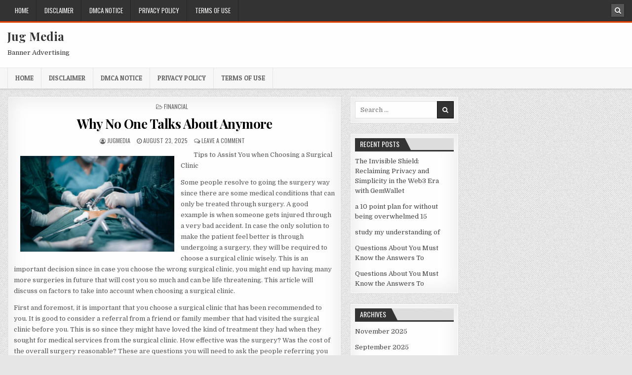

--- FILE ---
content_type: text/html; charset=UTF-8
request_url: http://jugmedia.info/why-no-one-talks-about-anymore-6/
body_size: 12387
content:
<!DOCTYPE html>
<html lang="en-US">
<head>
<meta charset="UTF-8">
<meta name="viewport" content="width=device-width, initial-scale=1, maximum-scale=1">
<link rel="profile" href="http://gmpg.org/xfn/11">
<link rel="pingback" href="http://jugmedia.info/xmlrpc.php">
<title>Why No One Talks About  Anymore &#8211; Jug Media</title>
<meta name='robots' content='max-image-preview:large' />
<link rel='dns-prefetch' href='//fonts.googleapis.com' />
<link rel="alternate" type="application/rss+xml" title="Jug Media &raquo; Feed" href="http://jugmedia.info/feed/" />
<link rel="alternate" type="application/rss+xml" title="Jug Media &raquo; Comments Feed" href="http://jugmedia.info/comments/feed/" />
<link rel="alternate" type="application/rss+xml" title="Jug Media &raquo; Why No One Talks About  Anymore Comments Feed" href="http://jugmedia.info/why-no-one-talks-about-anymore-6/feed/" />
<link rel="alternate" title="oEmbed (JSON)" type="application/json+oembed" href="http://jugmedia.info/wp-json/oembed/1.0/embed?url=http%3A%2F%2Fjugmedia.info%2Fwhy-no-one-talks-about-anymore-6%2F" />
<link rel="alternate" title="oEmbed (XML)" type="text/xml+oembed" href="http://jugmedia.info/wp-json/oembed/1.0/embed?url=http%3A%2F%2Fjugmedia.info%2Fwhy-no-one-talks-about-anymore-6%2F&#038;format=xml" />
<style id='wp-img-auto-sizes-contain-inline-css' type='text/css'>
img:is([sizes=auto i],[sizes^="auto," i]){contain-intrinsic-size:3000px 1500px}
/*# sourceURL=wp-img-auto-sizes-contain-inline-css */
</style>
<style id='wp-emoji-styles-inline-css' type='text/css'>

	img.wp-smiley, img.emoji {
		display: inline !important;
		border: none !important;
		box-shadow: none !important;
		height: 1em !important;
		width: 1em !important;
		margin: 0 0.07em !important;
		vertical-align: -0.1em !important;
		background: none !important;
		padding: 0 !important;
	}
/*# sourceURL=wp-emoji-styles-inline-css */
</style>
<style id='wp-block-library-inline-css' type='text/css'>
:root{--wp-block-synced-color:#7a00df;--wp-block-synced-color--rgb:122,0,223;--wp-bound-block-color:var(--wp-block-synced-color);--wp-editor-canvas-background:#ddd;--wp-admin-theme-color:#007cba;--wp-admin-theme-color--rgb:0,124,186;--wp-admin-theme-color-darker-10:#006ba1;--wp-admin-theme-color-darker-10--rgb:0,107,160.5;--wp-admin-theme-color-darker-20:#005a87;--wp-admin-theme-color-darker-20--rgb:0,90,135;--wp-admin-border-width-focus:2px}@media (min-resolution:192dpi){:root{--wp-admin-border-width-focus:1.5px}}.wp-element-button{cursor:pointer}:root .has-very-light-gray-background-color{background-color:#eee}:root .has-very-dark-gray-background-color{background-color:#313131}:root .has-very-light-gray-color{color:#eee}:root .has-very-dark-gray-color{color:#313131}:root .has-vivid-green-cyan-to-vivid-cyan-blue-gradient-background{background:linear-gradient(135deg,#00d084,#0693e3)}:root .has-purple-crush-gradient-background{background:linear-gradient(135deg,#34e2e4,#4721fb 50%,#ab1dfe)}:root .has-hazy-dawn-gradient-background{background:linear-gradient(135deg,#faaca8,#dad0ec)}:root .has-subdued-olive-gradient-background{background:linear-gradient(135deg,#fafae1,#67a671)}:root .has-atomic-cream-gradient-background{background:linear-gradient(135deg,#fdd79a,#004a59)}:root .has-nightshade-gradient-background{background:linear-gradient(135deg,#330968,#31cdcf)}:root .has-midnight-gradient-background{background:linear-gradient(135deg,#020381,#2874fc)}:root{--wp--preset--font-size--normal:16px;--wp--preset--font-size--huge:42px}.has-regular-font-size{font-size:1em}.has-larger-font-size{font-size:2.625em}.has-normal-font-size{font-size:var(--wp--preset--font-size--normal)}.has-huge-font-size{font-size:var(--wp--preset--font-size--huge)}.has-text-align-center{text-align:center}.has-text-align-left{text-align:left}.has-text-align-right{text-align:right}.has-fit-text{white-space:nowrap!important}#end-resizable-editor-section{display:none}.aligncenter{clear:both}.items-justified-left{justify-content:flex-start}.items-justified-center{justify-content:center}.items-justified-right{justify-content:flex-end}.items-justified-space-between{justify-content:space-between}.screen-reader-text{border:0;clip-path:inset(50%);height:1px;margin:-1px;overflow:hidden;padding:0;position:absolute;width:1px;word-wrap:normal!important}.screen-reader-text:focus{background-color:#ddd;clip-path:none;color:#444;display:block;font-size:1em;height:auto;left:5px;line-height:normal;padding:15px 23px 14px;text-decoration:none;top:5px;width:auto;z-index:100000}html :where(.has-border-color){border-style:solid}html :where([style*=border-top-color]){border-top-style:solid}html :where([style*=border-right-color]){border-right-style:solid}html :where([style*=border-bottom-color]){border-bottom-style:solid}html :where([style*=border-left-color]){border-left-style:solid}html :where([style*=border-width]){border-style:solid}html :where([style*=border-top-width]){border-top-style:solid}html :where([style*=border-right-width]){border-right-style:solid}html :where([style*=border-bottom-width]){border-bottom-style:solid}html :where([style*=border-left-width]){border-left-style:solid}html :where(img[class*=wp-image-]){height:auto;max-width:100%}:where(figure){margin:0 0 1em}html :where(.is-position-sticky){--wp-admin--admin-bar--position-offset:var(--wp-admin--admin-bar--height,0px)}@media screen and (max-width:600px){html :where(.is-position-sticky){--wp-admin--admin-bar--position-offset:0px}}

/*# sourceURL=wp-block-library-inline-css */
</style><style id='global-styles-inline-css' type='text/css'>
:root{--wp--preset--aspect-ratio--square: 1;--wp--preset--aspect-ratio--4-3: 4/3;--wp--preset--aspect-ratio--3-4: 3/4;--wp--preset--aspect-ratio--3-2: 3/2;--wp--preset--aspect-ratio--2-3: 2/3;--wp--preset--aspect-ratio--16-9: 16/9;--wp--preset--aspect-ratio--9-16: 9/16;--wp--preset--color--black: #000000;--wp--preset--color--cyan-bluish-gray: #abb8c3;--wp--preset--color--white: #ffffff;--wp--preset--color--pale-pink: #f78da7;--wp--preset--color--vivid-red: #cf2e2e;--wp--preset--color--luminous-vivid-orange: #ff6900;--wp--preset--color--luminous-vivid-amber: #fcb900;--wp--preset--color--light-green-cyan: #7bdcb5;--wp--preset--color--vivid-green-cyan: #00d084;--wp--preset--color--pale-cyan-blue: #8ed1fc;--wp--preset--color--vivid-cyan-blue: #0693e3;--wp--preset--color--vivid-purple: #9b51e0;--wp--preset--gradient--vivid-cyan-blue-to-vivid-purple: linear-gradient(135deg,rgb(6,147,227) 0%,rgb(155,81,224) 100%);--wp--preset--gradient--light-green-cyan-to-vivid-green-cyan: linear-gradient(135deg,rgb(122,220,180) 0%,rgb(0,208,130) 100%);--wp--preset--gradient--luminous-vivid-amber-to-luminous-vivid-orange: linear-gradient(135deg,rgb(252,185,0) 0%,rgb(255,105,0) 100%);--wp--preset--gradient--luminous-vivid-orange-to-vivid-red: linear-gradient(135deg,rgb(255,105,0) 0%,rgb(207,46,46) 100%);--wp--preset--gradient--very-light-gray-to-cyan-bluish-gray: linear-gradient(135deg,rgb(238,238,238) 0%,rgb(169,184,195) 100%);--wp--preset--gradient--cool-to-warm-spectrum: linear-gradient(135deg,rgb(74,234,220) 0%,rgb(151,120,209) 20%,rgb(207,42,186) 40%,rgb(238,44,130) 60%,rgb(251,105,98) 80%,rgb(254,248,76) 100%);--wp--preset--gradient--blush-light-purple: linear-gradient(135deg,rgb(255,206,236) 0%,rgb(152,150,240) 100%);--wp--preset--gradient--blush-bordeaux: linear-gradient(135deg,rgb(254,205,165) 0%,rgb(254,45,45) 50%,rgb(107,0,62) 100%);--wp--preset--gradient--luminous-dusk: linear-gradient(135deg,rgb(255,203,112) 0%,rgb(199,81,192) 50%,rgb(65,88,208) 100%);--wp--preset--gradient--pale-ocean: linear-gradient(135deg,rgb(255,245,203) 0%,rgb(182,227,212) 50%,rgb(51,167,181) 100%);--wp--preset--gradient--electric-grass: linear-gradient(135deg,rgb(202,248,128) 0%,rgb(113,206,126) 100%);--wp--preset--gradient--midnight: linear-gradient(135deg,rgb(2,3,129) 0%,rgb(40,116,252) 100%);--wp--preset--font-size--small: 13px;--wp--preset--font-size--medium: 20px;--wp--preset--font-size--large: 36px;--wp--preset--font-size--x-large: 42px;--wp--preset--spacing--20: 0.44rem;--wp--preset--spacing--30: 0.67rem;--wp--preset--spacing--40: 1rem;--wp--preset--spacing--50: 1.5rem;--wp--preset--spacing--60: 2.25rem;--wp--preset--spacing--70: 3.38rem;--wp--preset--spacing--80: 5.06rem;--wp--preset--shadow--natural: 6px 6px 9px rgba(0, 0, 0, 0.2);--wp--preset--shadow--deep: 12px 12px 50px rgba(0, 0, 0, 0.4);--wp--preset--shadow--sharp: 6px 6px 0px rgba(0, 0, 0, 0.2);--wp--preset--shadow--outlined: 6px 6px 0px -3px rgb(255, 255, 255), 6px 6px rgb(0, 0, 0);--wp--preset--shadow--crisp: 6px 6px 0px rgb(0, 0, 0);}:where(.is-layout-flex){gap: 0.5em;}:where(.is-layout-grid){gap: 0.5em;}body .is-layout-flex{display: flex;}.is-layout-flex{flex-wrap: wrap;align-items: center;}.is-layout-flex > :is(*, div){margin: 0;}body .is-layout-grid{display: grid;}.is-layout-grid > :is(*, div){margin: 0;}:where(.wp-block-columns.is-layout-flex){gap: 2em;}:where(.wp-block-columns.is-layout-grid){gap: 2em;}:where(.wp-block-post-template.is-layout-flex){gap: 1.25em;}:where(.wp-block-post-template.is-layout-grid){gap: 1.25em;}.has-black-color{color: var(--wp--preset--color--black) !important;}.has-cyan-bluish-gray-color{color: var(--wp--preset--color--cyan-bluish-gray) !important;}.has-white-color{color: var(--wp--preset--color--white) !important;}.has-pale-pink-color{color: var(--wp--preset--color--pale-pink) !important;}.has-vivid-red-color{color: var(--wp--preset--color--vivid-red) !important;}.has-luminous-vivid-orange-color{color: var(--wp--preset--color--luminous-vivid-orange) !important;}.has-luminous-vivid-amber-color{color: var(--wp--preset--color--luminous-vivid-amber) !important;}.has-light-green-cyan-color{color: var(--wp--preset--color--light-green-cyan) !important;}.has-vivid-green-cyan-color{color: var(--wp--preset--color--vivid-green-cyan) !important;}.has-pale-cyan-blue-color{color: var(--wp--preset--color--pale-cyan-blue) !important;}.has-vivid-cyan-blue-color{color: var(--wp--preset--color--vivid-cyan-blue) !important;}.has-vivid-purple-color{color: var(--wp--preset--color--vivid-purple) !important;}.has-black-background-color{background-color: var(--wp--preset--color--black) !important;}.has-cyan-bluish-gray-background-color{background-color: var(--wp--preset--color--cyan-bluish-gray) !important;}.has-white-background-color{background-color: var(--wp--preset--color--white) !important;}.has-pale-pink-background-color{background-color: var(--wp--preset--color--pale-pink) !important;}.has-vivid-red-background-color{background-color: var(--wp--preset--color--vivid-red) !important;}.has-luminous-vivid-orange-background-color{background-color: var(--wp--preset--color--luminous-vivid-orange) !important;}.has-luminous-vivid-amber-background-color{background-color: var(--wp--preset--color--luminous-vivid-amber) !important;}.has-light-green-cyan-background-color{background-color: var(--wp--preset--color--light-green-cyan) !important;}.has-vivid-green-cyan-background-color{background-color: var(--wp--preset--color--vivid-green-cyan) !important;}.has-pale-cyan-blue-background-color{background-color: var(--wp--preset--color--pale-cyan-blue) !important;}.has-vivid-cyan-blue-background-color{background-color: var(--wp--preset--color--vivid-cyan-blue) !important;}.has-vivid-purple-background-color{background-color: var(--wp--preset--color--vivid-purple) !important;}.has-black-border-color{border-color: var(--wp--preset--color--black) !important;}.has-cyan-bluish-gray-border-color{border-color: var(--wp--preset--color--cyan-bluish-gray) !important;}.has-white-border-color{border-color: var(--wp--preset--color--white) !important;}.has-pale-pink-border-color{border-color: var(--wp--preset--color--pale-pink) !important;}.has-vivid-red-border-color{border-color: var(--wp--preset--color--vivid-red) !important;}.has-luminous-vivid-orange-border-color{border-color: var(--wp--preset--color--luminous-vivid-orange) !important;}.has-luminous-vivid-amber-border-color{border-color: var(--wp--preset--color--luminous-vivid-amber) !important;}.has-light-green-cyan-border-color{border-color: var(--wp--preset--color--light-green-cyan) !important;}.has-vivid-green-cyan-border-color{border-color: var(--wp--preset--color--vivid-green-cyan) !important;}.has-pale-cyan-blue-border-color{border-color: var(--wp--preset--color--pale-cyan-blue) !important;}.has-vivid-cyan-blue-border-color{border-color: var(--wp--preset--color--vivid-cyan-blue) !important;}.has-vivid-purple-border-color{border-color: var(--wp--preset--color--vivid-purple) !important;}.has-vivid-cyan-blue-to-vivid-purple-gradient-background{background: var(--wp--preset--gradient--vivid-cyan-blue-to-vivid-purple) !important;}.has-light-green-cyan-to-vivid-green-cyan-gradient-background{background: var(--wp--preset--gradient--light-green-cyan-to-vivid-green-cyan) !important;}.has-luminous-vivid-amber-to-luminous-vivid-orange-gradient-background{background: var(--wp--preset--gradient--luminous-vivid-amber-to-luminous-vivid-orange) !important;}.has-luminous-vivid-orange-to-vivid-red-gradient-background{background: var(--wp--preset--gradient--luminous-vivid-orange-to-vivid-red) !important;}.has-very-light-gray-to-cyan-bluish-gray-gradient-background{background: var(--wp--preset--gradient--very-light-gray-to-cyan-bluish-gray) !important;}.has-cool-to-warm-spectrum-gradient-background{background: var(--wp--preset--gradient--cool-to-warm-spectrum) !important;}.has-blush-light-purple-gradient-background{background: var(--wp--preset--gradient--blush-light-purple) !important;}.has-blush-bordeaux-gradient-background{background: var(--wp--preset--gradient--blush-bordeaux) !important;}.has-luminous-dusk-gradient-background{background: var(--wp--preset--gradient--luminous-dusk) !important;}.has-pale-ocean-gradient-background{background: var(--wp--preset--gradient--pale-ocean) !important;}.has-electric-grass-gradient-background{background: var(--wp--preset--gradient--electric-grass) !important;}.has-midnight-gradient-background{background: var(--wp--preset--gradient--midnight) !important;}.has-small-font-size{font-size: var(--wp--preset--font-size--small) !important;}.has-medium-font-size{font-size: var(--wp--preset--font-size--medium) !important;}.has-large-font-size{font-size: var(--wp--preset--font-size--large) !important;}.has-x-large-font-size{font-size: var(--wp--preset--font-size--x-large) !important;}
/*# sourceURL=global-styles-inline-css */
</style>

<style id='classic-theme-styles-inline-css' type='text/css'>
/*! This file is auto-generated */
.wp-block-button__link{color:#fff;background-color:#32373c;border-radius:9999px;box-shadow:none;text-decoration:none;padding:calc(.667em + 2px) calc(1.333em + 2px);font-size:1.125em}.wp-block-file__button{background:#32373c;color:#fff;text-decoration:none}
/*# sourceURL=/wp-includes/css/classic-themes.min.css */
</style>
<link rel='stylesheet' id='bestwp-maincss-css' href='http://jugmedia.info/wp-content/themes/bestwp/style.css' type='text/css' media='all' />
<link rel='stylesheet' id='font-awesome-css' href='http://jugmedia.info/wp-content/themes/bestwp/assets/css/font-awesome.min.css' type='text/css' media='all' />
<link rel='stylesheet' id='bestwp-webfont-css' href='//fonts.googleapis.com/css?family=Playfair+Display:400,400i,700,700i|Domine:400,700|Oswald:400,700|Patua+One' type='text/css' media='all' />
<script type="text/javascript" src="http://jugmedia.info/wp-includes/js/jquery/jquery.min.js?ver=3.7.1" id="jquery-core-js"></script>
<script type="text/javascript" src="http://jugmedia.info/wp-includes/js/jquery/jquery-migrate.min.js?ver=3.4.1" id="jquery-migrate-js"></script>
<link rel="https://api.w.org/" href="http://jugmedia.info/wp-json/" /><link rel="alternate" title="JSON" type="application/json" href="http://jugmedia.info/wp-json/wp/v2/posts/958" /><link rel="EditURI" type="application/rsd+xml" title="RSD" href="http://jugmedia.info/xmlrpc.php?rsd" />
<meta name="generator" content="WordPress 6.9" />
<link rel="canonical" href="http://jugmedia.info/why-no-one-talks-about-anymore-6/" />
<link rel='shortlink' href='http://jugmedia.info/?p=958' />
<!-- MagenetMonetization V: 1.0.29.3--><!-- MagenetMonetization 1 --><!-- MagenetMonetization 1.1 --><style type="text/css" id="custom-background-css">
body.custom-background { background-image: url("http://jugmedia.info/wp-content/themes/bestwp/assets/images/background.png"); background-position: left top; background-size: auto; background-repeat: repeat; background-attachment: fixed; }
</style>
	</head>

<body class="wp-singular post-template-default single single-post postid-958 single-format-standard custom-background wp-theme-bestwp bestwp-animated bestwp-fadein bestwp-header-banner" id="bestwp-site-body" itemscope="itemscope" itemtype="http://schema.org/WebPage">
<a class="skip-link screen-reader-text" href="#bestwp-posts-wrapper">Skip to content</a>

<div class="bestwp-container bestwp-primary-menu-container clearfix">
<div class="bestwp-primary-menu-container-inside clearfix">
<nav class="bestwp-nav-primary" id="bestwp-primary-navigation" itemscope="itemscope" itemtype="http://schema.org/SiteNavigationElement" role="navigation" aria-label="Primary Menu">
<div class="bestwp-outer-wrapper">
<button class="bestwp-primary-responsive-menu-icon" aria-controls="bestwp-menu-primary-navigation" aria-expanded="false">Menu</button>
<ul id="bestwp-menu-primary-navigation" class="bestwp-primary-nav-menu bestwp-menu-primary"><li ><a href="http://jugmedia.info/">Home</a></li><li class="page_item page-item-16"><a href="http://jugmedia.info/disclaimer/">Disclaimer</a></li><li class="page_item page-item-17"><a href="http://jugmedia.info/dmca-notice/">Dmca Notice</a></li><li class="page_item page-item-18"><a href="http://jugmedia.info/privacy-policy-2/">Privacy Policy</a></li><li class="page_item page-item-19"><a href="http://jugmedia.info/terms-of-use/">Terms Of Use</a></li></ul>
<div class='bestwp-top-social-icons'>
                                                                                                                            <a href="#" title="Search" class="bestwp-social-icon-search"><i class="fa fa-search"></i></a>
</div>

</div>
</nav>
</div>
</div>

<div id="bestwp-search-overlay-wrap" class="bestwp-search-overlay">
  <button class="bestwp-search-closebtn" aria-label="Close Search" title="Close Search">&#xD7;</button>
  <div class="bestwp-search-overlay-content">
    
<form role="search" method="get" class="bestwp-search-form" action="http://jugmedia.info/">
<label>
    <span class="screen-reader-text">Search for:</span>
    <input type="search" class="bestwp-search-field" placeholder="Search &hellip;" value="" name="s" />
</label>
<input type="submit" class="bestwp-search-submit" value="&#xf002;" />
</form>  </div>
</div>

<div class="bestwp-container" id="bestwp-header" itemscope="itemscope" itemtype="http://schema.org/WPHeader" role="banner">
<div class="bestwp-head-content clearfix" id="bestwp-head-content">


<div class="bestwp-outer-wrapper">
<div class="bestwp-header-inside clearfix">

<div id="bestwp-logo">
    <div class="site-branding">
      <h1 class="bestwp-site-title"><a href="http://jugmedia.info/" rel="home">Jug Media</a></h1>
      <p class="bestwp-site-description">Banner Advertising</p>
    </div>
</div><!--/#bestwp-logo -->

<div id="bestwp-header-banner">
</div><!--/#bestwp-header-banner -->

</div>
</div>

</div><!--/#bestwp-head-content -->
</div><!--/#bestwp-header -->

<div class="bestwp-container bestwp-secondary-menu-container clearfix">
<div class="bestwp-secondary-menu-container-inside clearfix">
<nav class="bestwp-nav-secondary" id="bestwp-secondary-navigation" itemscope="itemscope" itemtype="http://schema.org/SiteNavigationElement" role="navigation" aria-label="Secondary Menu">
<div class="bestwp-outer-wrapper">
<button class="bestwp-secondary-responsive-menu-icon" aria-controls="bestwp-menu-secondary-navigation" aria-expanded="false">Menu</button>
<ul id="bestwp-menu-secondary-navigation" class="bestwp-secondary-nav-menu bestwp-menu-secondary"><li ><a href="http://jugmedia.info/">Home</a></li><li class="page_item page-item-16"><a href="http://jugmedia.info/disclaimer/">Disclaimer</a></li><li class="page_item page-item-17"><a href="http://jugmedia.info/dmca-notice/">Dmca Notice</a></li><li class="page_item page-item-18"><a href="http://jugmedia.info/privacy-policy-2/">Privacy Policy</a></li><li class="page_item page-item-19"><a href="http://jugmedia.info/terms-of-use/">Terms Of Use</a></li></ul></div>
</nav>
</div>
</div>


<div class="bestwp-outer-wrapper">


</div>

<div class="bestwp-outer-wrapper">

<div class="bestwp-container clearfix" id="bestwp-wrapper">
<div class="bestwp-content-wrapper clearfix" id="bestwp-content-wrapper">
<div class="bestwp-main-wrapper clearfix" id="bestwp-main-wrapper" itemscope="itemscope" itemtype="http://schema.org/Blog" role="main">
<div class="theiaStickySidebar">
<div class="bestwp-main-wrapper-inside clearfix">




<div class="bestwp-posts-wrapper" id="bestwp-posts-wrapper">


    
<article id="post-958" class="bestwp-post-singular bestwp-box post-958 post type-post status-publish format-standard hentry category-financial wpcat-21-id">
<div class='bestwp-box-inside'>

    <header class="entry-header">
        <div class="bestwp-entry-meta-single bestwp-entry-meta-single-top"><span class="bestwp-entry-meta-single-cats"><i class="fa fa-folder-open-o" aria-hidden="true"></i>&nbsp;<span class="screen-reader-text">Posted in </span><a href="http://jugmedia.info/category/financial/" rel="category tag">Financial</a></span></div>
        <h1 class="post-title entry-title"><a href="http://jugmedia.info/why-no-one-talks-about-anymore-6/" rel="bookmark">Why No One Talks About  Anymore</a></h1>
                <div class="bestwp-entry-meta-single">
    <span class="bestwp-entry-meta-single-author"><i class="fa fa-user-circle-o" aria-hidden="true"></i>&nbsp;<span class="author vcard" itemscope="itemscope" itemtype="http://schema.org/Person" itemprop="author"><a class="url fn n" href="http://jugmedia.info/author/jugmedia/"><span class="screen-reader-text">Author: </span>jugmedia</a></span></span>    <span class="bestwp-entry-meta-single-date"><i class="fa fa-clock-o" aria-hidden="true"></i>&nbsp;<span class="screen-reader-text">Published Date: </span>August 23, 2025</span>        <span class="bestwp-entry-meta-single-comments"><i class="fa fa-comments-o" aria-hidden="true"></i>&nbsp;<a href="http://jugmedia.info/why-no-one-talks-about-anymore-6/#respond">Leave a Comment<span class="screen-reader-text"> on Why No One Talks About  Anymore</span></a></span>
            </div>
        </header><!-- .entry-header -->

    <div class="entry-content clearfix">
            <p><a style="margin:1em" href="https://62505972e4e03.site123.me/blog/tips-to-assist-you-when-choosing-a-surgical-clinic"><img decoding="async" src="https://images.pexels.com/photos/11748826/pexels-photo-11748826.jpeg?auto=compress&amp;cs=tinysrgb&amp;h=650&amp;w=940" style="width:312px;float:left;margin:1em" /></a>Tips to Assist You when Choosing a Surgical Clinic</p>
<p>Some people resolve to going the surgery way since there are some medical conditions that can only be treated through surgery. A good example is when someone gets injured through a very bad accident. In case the only solution to make the patient feel better is through undergoing a surgery, they will be required to choose a surgical clinic wisely. This is an important decision since in case you choose the wrong surgical clinic, you might end up having many more surgeries in future that will cost you so much and can be life threatening. This article will discuss on factors to take into account when choosing a surgical clinic.</p>
<p>First and foremost, it is important that you choose a surgical clinic that has been recommended to you. It is good to consider a referral from a friend or family member that had visited the surgical clinic before you. This is so since they might have loved the kind of treatment they had when they sought for medical services from the surgical clinic. How effective was the surgery? Was the cost of the overall surgery reasonable? These are questions you will need to ask the people referring you to the surgical clinic. You can also choose to ask a general doctor to refer you to a surgical doctor who has the best experience since they can be aware of one.</p>
<p>It is important to consider the location of the surgical clinic. It is advisable that you choose a surgical clinic that is within your locality. This is so since after the surgery you will be required to visit the surgical center for after care surgery services to check if the wound has healed. You might also be in a situation where you will require an emergency service and being within the area where the surgical center is crucial so that you can get attended to very quickly. You will ensure that you choose a surgical center that is flexible enough to cater to you in case of such situations.</p>
<p>The other point to consider is that the surgical center has all the required facilities to conduct the surgery. This is because you do not want a scenario where when the surgery is ongoing, some apparatus is missing and your surgery is scheduled for another day. Don&#8217;t just choose a surgical; clinic through looking at how it looks but get to do a due diligence to know about it.</p>
<p>Another important point to look into is on whether the surgical center is licensed to operate. Having legal government permits is important when choosing a surgical clinic since you do not want to fall into the hands of a fraud. You can only differentiate a fraud from looking at their certification. Ensure that the surgical clinic you want to be performed on you is available in that surgical clinic you want to have it. This is because there many types of surgeries performed in a surgical clinic and its important to ask about the specific one you want done on you.</p>
<p><a href="https://62505972e4e03.site123.me/blog/tips-to-assist-you-when-choosing-a-surgical-clinic">If You Think You Get , Then Read This</a></p>
<p><a href=" ">Lessons Learned from Years with </a></p>
    </div><!-- .entry-content -->

    <footer class="entry-footer">
            </footer><!-- .entry-footer -->

    
            <div class="bestwp-author-bio">
            <div class="bestwp-author-bio-top">
            <div class="bestwp-author-bio-gravatar">
                <img alt='' src='https://secure.gravatar.com/avatar/06702a2dc36afce2fa06c3ab0b543e5bbf95ffa29b3fbce376203a68dad5efec?s=80&#038;d=mm&#038;r=g' class='avatar avatar-80 photo' height='80' width='80' />
            </div>
            <div class="bestwp-author-bio-text">
                <h4>Author: <span>jugmedia</span></h4>
            </div>
            </div>
            </div>
        
</div>
</article>
    
	<nav class="navigation post-navigation" aria-label="Posts">
		<h2 class="screen-reader-text">Post navigation</h2>
		<div class="nav-links"><div class="nav-previous"><a href="http://jugmedia.info/why-no-one-talks-about-anymore-10/" rel="prev">&larr; Why No One Talks About  Anymore</a></div><div class="nav-next"><a href="http://jugmedia.info/why-no-one-talks-about-anymore-11/" rel="next">Why No One Talks About  Anymore &rarr;</a></div></div>
	</nav>
    
<div id="comments" class="comments-area bestwp-box">
<div class="bestwp-box-inside">

    	<div id="respond" class="comment-respond">
		<h3 id="reply-title" class="comment-reply-title">Leave a Reply <small><a rel="nofollow" id="cancel-comment-reply-link" href="/why-no-one-talks-about-anymore-6/#respond" style="display:none;">Cancel reply</a></small></h3><form action="http://jugmedia.info/wp-comments-post.php" method="post" id="commentform" class="comment-form"><p class="comment-notes"><span id="email-notes">Your email address will not be published.</span> <span class="required-field-message">Required fields are marked <span class="required">*</span></span></p><p class="comment-form-comment"><label for="comment">Comment <span class="required">*</span></label> <textarea id="comment" name="comment" cols="45" rows="8" maxlength="65525" required></textarea></p><p class="comment-form-author"><label for="author">Name <span class="required">*</span></label> <input id="author" name="author" type="text" value="" size="30" maxlength="245" autocomplete="name" required /></p>
<p class="comment-form-email"><label for="email">Email <span class="required">*</span></label> <input id="email" name="email" type="email" value="" size="30" maxlength="100" aria-describedby="email-notes" autocomplete="email" required /></p>
<p class="comment-form-url"><label for="url">Website</label> <input id="url" name="url" type="url" value="" size="30" maxlength="200" autocomplete="url" /></p>
<p class="form-submit"><input name="submit" type="submit" id="submit" class="submit" value="Post Comment" /> <input type='hidden' name='comment_post_ID' value='958' id='comment_post_ID' />
<input type='hidden' name='comment_parent' id='comment_parent' value='0' />
</p>
			<!-- Anti-spam Reloaded plugin wordpress.org/plugins/anti-spam-reloaded/ -->
			<p class="antispamrel-group" style="clear: both;">
				<label>Current ye<span style="display: none;">ignore me</span>@r<span class="required">*</span>
				</label>
				<input type="hidden" name="antspmrl-a" class="antispamrel-control-a" value="2026" />
				<input type="text" name="antspmrl-q" class="antispamrel-control-q" value="65" autocomplete="off" />
			</p>
			<p class="antispamrel-group" style="display: none;">
				<label>Leave this field empty</label>
				<input type="text" name="antspmrl-e-email-url-website" class="antispamrel-control-e" value="" autocomplete="off" />
			</p>
		</form>	</div><!-- #respond -->
	
</div>
</div><!-- #comments -->
<div class="clear"></div>

</div><!--/#bestwp-posts-wrapper -->




</div>
</div>
</div><!-- /#bestwp-main-wrapper -->

<!-- MagenetMonetization 4 -->
<div class="bestwp-sidebar-one-wrapper bestwp-sidebar-widget-areas clearfix" id="bestwp-sidebar-one-wrapper" itemscope="itemscope" itemtype="http://schema.org/WPSideBar" role="complementary">
<div class="theiaStickySidebar">
<div class="bestwp-sidebar-one-wrapper-inside clearfix">

<!-- MagenetMonetization 5 --><div id="search-2" class="bestwp-side-widget widget bestwp-box widget_search"><div class="bestwp-side-widget-inside bestwp-box-inside">
<form role="search" method="get" class="bestwp-search-form" action="http://jugmedia.info/">
<label>
    <span class="screen-reader-text">Search for:</span>
    <input type="search" class="bestwp-search-field" placeholder="Search &hellip;" value="" name="s" />
</label>
<input type="submit" class="bestwp-search-submit" value="&#xf002;" />
</form></div></div><!-- MagenetMonetization 5 -->
		<div id="recent-posts-2" class="bestwp-side-widget widget bestwp-box widget_recent_entries"><div class="bestwp-side-widget-inside bestwp-box-inside">
		<h2 class="bestwp-widget-title"><span>Recent Posts</span></h2>
		<ul>
											<li>
					<a href="http://jugmedia.info/the-invisible-shield-reclaiming-privacy-and-simplicity-in-the-web3-era-with-gemwallet/">The Invisible Shield: Reclaiming Privacy and Simplicity in the Web3 Era with GemWallet</a>
									</li>
											<li>
					<a href="http://jugmedia.info/a-10-point-plan-for-without-being-overwhelmed-15/">a 10 point plan for without being overwhelmed 15</a>
									</li>
											<li>
					<a href="http://jugmedia.info/study-my-understanding-of/">study my understanding of</a>
									</li>
											<li>
					<a href="http://jugmedia.info/questions-about-you-must-know-the-answers-to/">Questions About  You Must Know the Answers To</a>
									</li>
											<li>
					<a href="http://jugmedia.info/questions-about-you-must-know-the-answers-to-11/">Questions About  You Must Know the Answers To</a>
									</li>
					</ul>

		</div></div><!-- MagenetMonetization 5 --><div id="archives-2" class="bestwp-side-widget widget bestwp-box widget_archive"><div class="bestwp-side-widget-inside bestwp-box-inside"><h2 class="bestwp-widget-title"><span>Archives</span></h2>
			<ul>
					<li><a href='http://jugmedia.info/2025/11/'>November 2025</a></li>
	<li><a href='http://jugmedia.info/2025/09/'>September 2025</a></li>
	<li><a href='http://jugmedia.info/2025/08/'>August 2025</a></li>
	<li><a href='http://jugmedia.info/2025/03/'>March 2025</a></li>
	<li><a href='http://jugmedia.info/2024/10/'>October 2024</a></li>
	<li><a href='http://jugmedia.info/2024/09/'>September 2024</a></li>
	<li><a href='http://jugmedia.info/2024/07/'>July 2024</a></li>
	<li><a href='http://jugmedia.info/2024/05/'>May 2024</a></li>
	<li><a href='http://jugmedia.info/2023/12/'>December 2023</a></li>
	<li><a href='http://jugmedia.info/2023/11/'>November 2023</a></li>
	<li><a href='http://jugmedia.info/2023/09/'>September 2023</a></li>
	<li><a href='http://jugmedia.info/2023/08/'>August 2023</a></li>
	<li><a href='http://jugmedia.info/2023/07/'>July 2023</a></li>
	<li><a href='http://jugmedia.info/2023/06/'>June 2023</a></li>
	<li><a href='http://jugmedia.info/2023/05/'>May 2023</a></li>
	<li><a href='http://jugmedia.info/2023/04/'>April 2023</a></li>
	<li><a href='http://jugmedia.info/2023/03/'>March 2023</a></li>
	<li><a href='http://jugmedia.info/2022/11/'>November 2022</a></li>
	<li><a href='http://jugmedia.info/2022/10/'>October 2022</a></li>
	<li><a href='http://jugmedia.info/2022/09/'>September 2022</a></li>
	<li><a href='http://jugmedia.info/2022/08/'>August 2022</a></li>
	<li><a href='http://jugmedia.info/2022/06/'>June 2022</a></li>
	<li><a href='http://jugmedia.info/2022/05/'>May 2022</a></li>
	<li><a href='http://jugmedia.info/2022/04/'>April 2022</a></li>
	<li><a href='http://jugmedia.info/2022/03/'>March 2022</a></li>
	<li><a href='http://jugmedia.info/2022/02/'>February 2022</a></li>
	<li><a href='http://jugmedia.info/2021/09/'>September 2021</a></li>
	<li><a href='http://jugmedia.info/2021/04/'>April 2021</a></li>
	<li><a href='http://jugmedia.info/2021/03/'>March 2021</a></li>
	<li><a href='http://jugmedia.info/2021/02/'>February 2021</a></li>
	<li><a href='http://jugmedia.info/2021/01/'>January 2021</a></li>
	<li><a href='http://jugmedia.info/2020/12/'>December 2020</a></li>
	<li><a href='http://jugmedia.info/2020/11/'>November 2020</a></li>
	<li><a href='http://jugmedia.info/2020/10/'>October 2020</a></li>
			</ul>

			</div></div><!-- MagenetMonetization 5 --><div id="categories-2" class="bestwp-side-widget widget bestwp-box widget_categories"><div class="bestwp-side-widget-inside bestwp-box-inside"><h2 class="bestwp-widget-title"><span>Categories</span></h2>
			<ul>
					<li class="cat-item cat-item-12"><a href="http://jugmedia.info/category/advertising-marketing/">Advertising &amp; Marketing</a>
</li>
	<li class="cat-item cat-item-2"><a href="http://jugmedia.info/category/arts-entertainment/">Arts &amp; Entertainment</a>
</li>
	<li class="cat-item cat-item-7"><a href="http://jugmedia.info/category/auto-motor/">Auto &amp; Motor</a>
</li>
	<li class="cat-item cat-item-8"><a href="http://jugmedia.info/category/business-products-services/">Business Products &amp; Services</a>
</li>
	<li class="cat-item cat-item-6"><a href="http://jugmedia.info/category/clothing-fashion/">Clothing &amp; Fashion</a>
</li>
	<li class="cat-item cat-item-23"><a href="http://jugmedia.info/category/employment/">Employment</a>
</li>
	<li class="cat-item cat-item-21"><a href="http://jugmedia.info/category/financial/">Financial</a>
</li>
	<li class="cat-item cat-item-17"><a href="http://jugmedia.info/category/foods-culinary/">Foods &amp; Culinary</a>
</li>
	<li class="cat-item cat-item-15"><a href="http://jugmedia.info/category/health-fitness/">Health &amp; Fitness</a>
</li>
	<li class="cat-item cat-item-9"><a href="http://jugmedia.info/category/health-care-medical/">Health Care &amp; Medical</a>
</li>
	<li class="cat-item cat-item-14"><a href="http://jugmedia.info/category/home-products-services/">Home Products &amp; Services</a>
</li>
	<li class="cat-item cat-item-16"><a href="http://jugmedia.info/category/internet-services/">Internet Services</a>
</li>
	<li class="cat-item cat-item-19"><a href="http://jugmedia.info/category/personal-product-services/">Personal Product &amp; Services</a>
</li>
	<li class="cat-item cat-item-4"><a href="http://jugmedia.info/category/pets-animals/">Pets &amp; Animals</a>
</li>
	<li class="cat-item cat-item-11"><a href="http://jugmedia.info/category/real-estate/">Real Estate</a>
</li>
	<li class="cat-item cat-item-13"><a href="http://jugmedia.info/category/relationships/">Relationships</a>
</li>
	<li class="cat-item cat-item-5"><a href="http://jugmedia.info/category/software/">Software</a>
</li>
	<li class="cat-item cat-item-20"><a href="http://jugmedia.info/category/sports-athletics/">Sports &amp; Athletics</a>
</li>
	<li class="cat-item cat-item-10"><a href="http://jugmedia.info/category/technology/">Technology</a>
</li>
	<li class="cat-item cat-item-18"><a href="http://jugmedia.info/category/travel/">Travel</a>
</li>
	<li class="cat-item cat-item-1"><a href="http://jugmedia.info/category/uncategorized/">Uncategorized</a>
</li>
	<li class="cat-item cat-item-3"><a href="http://jugmedia.info/category/web-resources/">Web Resources</a>
</li>
			</ul>

			</div></div><!-- MagenetMonetization 5 --><!-- MagenetMonetization 5 --><div id="sape_tizer-2" class="bestwp-side-widget widget bestwp-box advert_tizer"><div class="bestwp-side-widget-inside bestwp-box-inside"><script type="text/javascript">
<!--
var _acic={dataProvider:10};(function(){var e=document.createElement("script");e.type="text/javascript";e.async=true;e.src="https://www.acint.net/aci.js";var t=document.getElementsByTagName("script")[0];t.parentNode.insertBefore(e,t)})()
//-->
</script></div></div><!-- MagenetMonetization 5 --><!-- MagenetMonetization 5 -->
</div>
</div>
</div><!-- /#bestwp-sidebar-one-wrapper-->

<div class="bestwp-sidebar-two-wrapper bestwp-sidebar-widget-areas clearfix" id="bestwp-sidebar-two-wrapper" itemscope="itemscope" itemtype="http://schema.org/WPSideBar" role="complementary">
<div class="theiaStickySidebar">
<div class="bestwp-sidebar-two-wrapper-inside clearfix">


</div>
</div>
</div><!-- /#bestwp-sidebar-two-wrapper-->
<!-- wmm d -->
</div>

</div><!--/#bestwp-content-wrapper -->
</div><!--/#bestwp-wrapper -->



<div class='clearfix' id='bestwp-footer'>
<div class='bestwp-foot-wrap bestwp-container'>
<div class="bestwp-outer-wrapper">

  <p class='bestwp-copyright'>Copyright &copy; 2026 Jug Media</p>
<p class='bestwp-credit'><a href="https://themesdna.com/">Design by ThemesDNA.com</a></p>

</div>
</div>
</div><!--/#bestwp-footer -->

<button class="bestwp-scroll-top" title="Scroll to Top"><span class="fa fa-arrow-up" aria-hidden="true"></span><span class="screen-reader-text">Scroll to Top</span></button>

<script type="speculationrules">
{"prefetch":[{"source":"document","where":{"and":[{"href_matches":"/*"},{"not":{"href_matches":["/wp-*.php","/wp-admin/*","/wp-content/uploads/*","/wp-content/*","/wp-content/plugins/*","/wp-content/themes/bestwp/*","/*\\?(.+)"]}},{"not":{"selector_matches":"a[rel~=\"nofollow\"]"}},{"not":{"selector_matches":".no-prefetch, .no-prefetch a"}}]},"eagerness":"conservative"}]}
</script>
<script type="text/javascript" src="http://jugmedia.info/wp-content/plugins/anti-spam-reloaded/js/anti-spam.min.js?ver=6.4" id="anti-spam-reloaded-script-js"></script>
<script type="text/javascript" src="http://jugmedia.info/wp-content/themes/bestwp/assets/js/jquery.fitvids.min.js" id="fitvids-js"></script>
<script type="text/javascript" src="http://jugmedia.info/wp-content/themes/bestwp/assets/js/ResizeSensor.min.js" id="ResizeSensor-js"></script>
<script type="text/javascript" src="http://jugmedia.info/wp-content/themes/bestwp/assets/js/theia-sticky-sidebar.min.js" id="theia-sticky-sidebar-js"></script>
<script type="text/javascript" src="http://jugmedia.info/wp-content/themes/bestwp/assets/js/navigation.js" id="bestwp-navigation-js"></script>
<script type="text/javascript" src="http://jugmedia.info/wp-content/themes/bestwp/assets/js/skip-link-focus-fix.js" id="bestwp-skip-link-focus-fix-js"></script>
<script type="text/javascript" id="bestwp-customjs-js-extra">
/* <![CDATA[ */
var bestwp_ajax_object = {"ajaxurl":"http://jugmedia.info/wp-admin/admin-ajax.php","primary_menu_active":"1","secondary_menu_active":"1","sticky_menu":"1","sticky_menu_mobile":"","sticky_sidebar":"1","slider":""};
//# sourceURL=bestwp-customjs-js-extra
/* ]]> */
</script>
<script type="text/javascript" src="http://jugmedia.info/wp-content/themes/bestwp/assets/js/custom.js" id="bestwp-customjs-js"></script>
<script type="text/javascript" src="http://jugmedia.info/wp-includes/js/comment-reply.min.js?ver=6.9" id="comment-reply-js" async="async" data-wp-strategy="async" fetchpriority="low"></script>
<script id="wp-emoji-settings" type="application/json">
{"baseUrl":"https://s.w.org/images/core/emoji/17.0.2/72x72/","ext":".png","svgUrl":"https://s.w.org/images/core/emoji/17.0.2/svg/","svgExt":".svg","source":{"concatemoji":"http://jugmedia.info/wp-includes/js/wp-emoji-release.min.js?ver=6.9"}}
</script>
<script type="module">
/* <![CDATA[ */
/*! This file is auto-generated */
const a=JSON.parse(document.getElementById("wp-emoji-settings").textContent),o=(window._wpemojiSettings=a,"wpEmojiSettingsSupports"),s=["flag","emoji"];function i(e){try{var t={supportTests:e,timestamp:(new Date).valueOf()};sessionStorage.setItem(o,JSON.stringify(t))}catch(e){}}function c(e,t,n){e.clearRect(0,0,e.canvas.width,e.canvas.height),e.fillText(t,0,0);t=new Uint32Array(e.getImageData(0,0,e.canvas.width,e.canvas.height).data);e.clearRect(0,0,e.canvas.width,e.canvas.height),e.fillText(n,0,0);const a=new Uint32Array(e.getImageData(0,0,e.canvas.width,e.canvas.height).data);return t.every((e,t)=>e===a[t])}function p(e,t){e.clearRect(0,0,e.canvas.width,e.canvas.height),e.fillText(t,0,0);var n=e.getImageData(16,16,1,1);for(let e=0;e<n.data.length;e++)if(0!==n.data[e])return!1;return!0}function u(e,t,n,a){switch(t){case"flag":return n(e,"\ud83c\udff3\ufe0f\u200d\u26a7\ufe0f","\ud83c\udff3\ufe0f\u200b\u26a7\ufe0f")?!1:!n(e,"\ud83c\udde8\ud83c\uddf6","\ud83c\udde8\u200b\ud83c\uddf6")&&!n(e,"\ud83c\udff4\udb40\udc67\udb40\udc62\udb40\udc65\udb40\udc6e\udb40\udc67\udb40\udc7f","\ud83c\udff4\u200b\udb40\udc67\u200b\udb40\udc62\u200b\udb40\udc65\u200b\udb40\udc6e\u200b\udb40\udc67\u200b\udb40\udc7f");case"emoji":return!a(e,"\ud83e\u1fac8")}return!1}function f(e,t,n,a){let r;const o=(r="undefined"!=typeof WorkerGlobalScope&&self instanceof WorkerGlobalScope?new OffscreenCanvas(300,150):document.createElement("canvas")).getContext("2d",{willReadFrequently:!0}),s=(o.textBaseline="top",o.font="600 32px Arial",{});return e.forEach(e=>{s[e]=t(o,e,n,a)}),s}function r(e){var t=document.createElement("script");t.src=e,t.defer=!0,document.head.appendChild(t)}a.supports={everything:!0,everythingExceptFlag:!0},new Promise(t=>{let n=function(){try{var e=JSON.parse(sessionStorage.getItem(o));if("object"==typeof e&&"number"==typeof e.timestamp&&(new Date).valueOf()<e.timestamp+604800&&"object"==typeof e.supportTests)return e.supportTests}catch(e){}return null}();if(!n){if("undefined"!=typeof Worker&&"undefined"!=typeof OffscreenCanvas&&"undefined"!=typeof URL&&URL.createObjectURL&&"undefined"!=typeof Blob)try{var e="postMessage("+f.toString()+"("+[JSON.stringify(s),u.toString(),c.toString(),p.toString()].join(",")+"));",a=new Blob([e],{type:"text/javascript"});const r=new Worker(URL.createObjectURL(a),{name:"wpTestEmojiSupports"});return void(r.onmessage=e=>{i(n=e.data),r.terminate(),t(n)})}catch(e){}i(n=f(s,u,c,p))}t(n)}).then(e=>{for(const n in e)a.supports[n]=e[n],a.supports.everything=a.supports.everything&&a.supports[n],"flag"!==n&&(a.supports.everythingExceptFlag=a.supports.everythingExceptFlag&&a.supports[n]);var t;a.supports.everythingExceptFlag=a.supports.everythingExceptFlag&&!a.supports.flag,a.supports.everything||((t=a.source||{}).concatemoji?r(t.concatemoji):t.wpemoji&&t.twemoji&&(r(t.twemoji),r(t.wpemoji)))});
//# sourceURL=http://jugmedia.info/wp-includes/js/wp-emoji-loader.min.js
/* ]]> */
</script>
<div class="mads-block"></div></body>
</html><div class="mads-block"></div>

--- FILE ---
content_type: text/css
request_url: http://jugmedia.info/wp-content/themes/bestwp/style.css
body_size: 16791
content:
/*
Theme Name: BestWP
Theme URI: https://themesdna.com/bestwp-wordpress-theme/
Description: BestWP is an attractive, fully responsive, 3 columns magazine blogging theme for WordPress. It has easy to use customizer theme options, 2 navigation menus, clean post summaries, full-width layout for posts/pages, sticky menu, 728x90 header banner, 2 sticky sidebars, 4 columns footer, social buttons, scroll-to-top button and more. With BestWP PRO version you can get color and font options, slider, 10 different post styles, 17 featured posts widgets, social widget, tabbed widget and more widgets, 10+ layout options, 10+ custom page templates, 10+ custom post templates, 3 header styles, social/share buttons, related posts and more features. Free version demo: https://themesdna.com/demo/bestwp/
Version: 1.0.2
Author: ThemesDNA
Author URI: https://themesdna.com/
License: GNU General Public License v2 or later
License URI: http://www.gnu.org/licenses/gpl-2.0.html
Text Domain: bestwp
Tags: three-columns, right-sidebar, flexible-header, custom-background, custom-colors, custom-header, custom-menu, custom-logo, editor-style, featured-images, footer-widgets, full-width-template, theme-options, threaded-comments, translation-ready, blog, news

This theme, like WordPress, is licensed under the GPL.
Use it to make something cool, have fun, and share what you've learned with others.

BestWP is based on Underscores http://underscores.me/, (C) 2012-2019 Automattic, Inc.
Underscores is distributed under the terms of the GNU GPL v2 or later.

Resetting and rebuilding styles have been helped along thanks to the fine work of
Eric Meyer http://meyerweb.com/eric/tools/css/reset/index.htmlalong with Nicolas Gallagher and Jonathan Neal http://necolas.github.com/normalize.css/
*/

/* Reset
-------------------------------------------------------------- */
html,body,div,span,applet,object,iframe,h1,h2,h3,h4,h5,h6,p,blockquote,pre,a,abbr,acronym,address,big,cite,code,del,dfn,em,img,font,ins,kbd,q,s,samp,small,strike,strong,sub,sup,tt,var,b,u,i,center,dl,dt,dd,ol,ul,li,fieldset,form,label,legend,table,caption,tbody,tfoot,thead,tr,th,td,article,aside,canvas,details,embed,figure,figcaption,footer,header,hgroup,menu,nav,output,ruby,section,summary,time,mark,audio,video{border:0;font-family:inherit;font-size:100%;font-style:inherit;font-weight:inherit;margin:0;outline:0;padding:0;vertical-align:baseline;}
html{font-family:sans-serif;font-size:62.5%;overflow-y:scroll;-webkit-text-size-adjust:100%;-ms-text-size-adjust:100%;}
body{background:#fff;line-height:1;}
article,aside,details,figcaption,figure,footer,header,hgroup,main,menu,nav,section{display:block;}
audio,canvas,progress,video{display:inline-block;vertical-align:baseline;}
audio:not([controls]){display:none;height:0;}
ol,ul{list-style:none;}
table{border-collapse:separate;border-spacing:0;}
caption,th,td{font-weight:400;text-align:left;}
textarea{overflow:auto;}
optgroup{font-weight:700;}
sub,sup{font-size:75%;line-height:0;position:relative;vertical-align:baseline;}
sup{top:-.5em;}
sub{bottom:-.25em;}
blockquote:before,blockquote:after,q:before,q:after{content:'';content:none;}
blockquote,q{quotes:none;}
a{background-color:transparent;}
a:focus{outline:thin dotted;}
a:hover,a:active{outline:0;}
a img{border:0;}
[hidden]{display:none;}
abbr[title]{border-bottom:1px dotted;}
b,strong{font-weight:700;}
dfn,cite,em,i{font-style:italic;}
small{font-size:80%;}
svg:not(:root){overflow:hidden;}
figure{margin:1em 40px;}
hr{-moz-box-sizing:content-box;box-sizing:content-box;height:0;}
pre{overflow:auto;}
code,kbd,pre,samp{font-family:monospace,monospace;font-size:1em;}
button,input,optgroup,select,textarea{color:inherit;font:inherit;margin:0;}
button{overflow:visible;}
button,select{text-transform:none;}
button,html input[type="button"],input[type="reset"],input[type="submit"]{-webkit-appearance:button;cursor:pointer;}
button[disabled],html input[disabled]{cursor:default;}
button::-moz-focus-inner,input::-moz-focus-inner{border:0;padding:0;}
input{line-height:normal;}
input[type="checkbox"],input[type="radio"]{box-sizing:border-box;padding:0;}
input[type="number"]::-webkit-inner-spin-button,input[type="number"]::-webkit-outer-spin-button{height:auto;}
input[type="search"]{-webkit-appearance:textfield;-moz-box-sizing:content-box;-webkit-box-sizing:content-box;box-sizing:content-box;}
input[type="search"]::-webkit-search-cancel-button,input[type="search"]::-webkit-search-decoration{-webkit-appearance:none;}
fieldset{border:1px solid silver;margin:0 2px;padding:.35em .625em .75em;}
html{-webkit-box-sizing:border-box;-moz-box-sizing:border-box;box-sizing:border-box;}
*,*::before,*::after{-webkit-box-sizing:inherit;-moz-box-sizing:inherit;box-sizing:inherit;}
img{max-width:100%;height:auto;}
embed,object,video{max-width:100%;}
::-moz-selection{background-color:#333333;color:#ffffff;text-shadow:none;}
::selection{background-color:#333333;color:#ffffff;text-shadow:none;}

/* Clearings & Accessibility
-------------------------------------------------------------- */
.clear{clear:both;}
.clearfix:before,.clearfix:after{content:" ";display:table;}
.clearfix:after{clear:both;}
.screen-reader-text{border:0;clip:rect(1px,1px,1px,1px);-webkit-clip-path:inset(50%);clip-path:inset(50%);height:1px;width:1px;margin:-1px;overflow:hidden;padding:0;position:absolute !important;word-wrap:normal !important;}
.screen-reader-text:focus{background-color:#f1f1f1;-webkit-border-radius:3px;-moz-border-radius:3px;border-radius:3px;-webkit-box-shadow:0 0 2px 2px rgba(0,0,0,0.6);-moz-box-shadow:0 0 2px 2px rgba(0,0,0,0.6);box-shadow:0 0 2px 2px rgba(0,0,0,0.6);clip:auto !important;-webkit-clip-path:none;clip-path:none;color:#21759b;display:block;font-size:1em;height:auto;width:auto;margin:0;left:5px;line-height:normal;padding:15px 23px 14px;text-decoration:none;top:5px;z-index:100000;}
.bestwp-sr-only{border:0;clip:rect(1px,1px,1px,1px);-webkit-clip-path:inset(50%);clip-path:inset(50%);height:1px;width:1px;margin:-1px;overflow:hidden;padding:0;position:absolute !important;word-wrap:normal !important;}

/* Typography & Elements
-------------------------------------------------------------- */
body{background:#e6e6e6;font:normal normal 13px Domine,Arial,Helvetica,sans-serif;line-height:1.6;margin:0;padding:0;}
body,button,input,select,textarea{color:#555555;}
button,input,select,textarea{font-family:inherit;font-size:inherit;}
button,select{max-width:100%;}
a{color:#666666;text-decoration:none;/*outline:none;*/-webkit-transition:all .2s linear;-o-transition:all .2s linear;-moz-transition:all .2s linear;transition:all .2s linear;}
a:hover{color:#000000;text-decoration:none;}
a:focus{/*outline:none;*/outline:1px dotted #666666;}
h1{font:normal bold 32px 'Playfair Display',Arial,sans-serif;}
h2{font:normal bold 28px 'Playfair Display',Arial,sans-serif;}
h3{font:normal bold 24px 'Playfair Display',Arial,sans-serif;}
h4{font:normal bold 20px 'Playfair Display',Arial,sans-serif;}
h5{font:normal bold 18px 'Playfair Display',Arial,sans-serif;}
h6{font:normal bold 16px 'Playfair Display',Arial,sans-serif;}
h1,h2,h3,h4{clear:both;line-height:1;margin:.6em 0;}
h5,h6{clear:both;line-height:1;margin:1em 0;}
h1,h2,h3,h4,h5,h6{color:#111111;}
h1 a,h2 a,h3 a,h4 a,h5 a,h6 a{font-weight:inherit;}
p{margin-bottom:.7em;}
blockquote{font-size:150%;position:relative;border-left:none;text-align:center;padding:0 20px;margin:10px 0;}
blockquote:before{width:100%;text-align:right;position:relative;left:-20px;display:inline-block;-moz-transform:rotate(180deg);-webkit-transform:rotate(180deg);-o-transform:rotate(180deg);-ms-transform:rotate(180deg);transform:rotate(180deg);padding:8px 8px 8px 8px;}
blockquote:after{text-align:right;width:100%;position:relative;top:6px;right:-20px;display:inline-block;padding:8px;}
blockquote:before,blockquote:after{font-family:FontAwesome;font-weight:normal;font-style:normal;text-decoration:inherit;-webkit-font-smoothing:antialiased;content:"\f10e";font-size:1.2em;color:#dddddd;line-height:1;}
blockquote p{margin:0!important;font-family:inherit;line-height:1.7;}
blockquote cite{color:#999999;font-size:14px;display:block;margin-top:5px;text-align:center;}
blockquote cite:before{content:"\2014 \2009";}
address{margin:0 0 1.5em;}
pre{background:#eee;font-family:'Courier 10 Pitch',Courier,monospace;font-size:15px;line-height:1.6;margin-bottom:1.6em;max-width:100%;overflow:auto;padding:1.6em;}
code,kbd,tt,var{font-family:Monaco,Consolas,'Andale Mono','DejaVu Sans Mono',monospace;font-size:15px;}
abbr,acronym{border-bottom:1px dotted #666;cursor:help;}
mark,ins{background:#fff9c0;text-decoration:none;}
sup,sub{font-size:75%;height:0;line-height:0;position:relative;vertical-align:baseline;}
sup{bottom:1ex;}
sub{top:.5ex;}
small{font-size:75%;}
big{font-size:125%;}
hr{background-color:#ccc;border:0;height:1px;margin-bottom:1.5em;}
ul,ol{margin:0 0 1.5em 3em;}
ul{list-style:disc;}
ol{list-style:decimal;}
li > ul,li > ol{margin-bottom:0;margin-left:1.5em;}
dt{font-weight:700;}
dd{margin:0 1.5em 1.5em;}
img{height:auto;max-width:100%;}
figure{margin:0;}
table{margin:0 0 1.5em;width:100%;}
th{font-weight:700;}
thead th{background:#000;color:#fff;}
th,td,caption{padding:4px 10px 4px 5px;}
tr.even td{background:#CDCFD3;}
tfoot{font-style:italic;}
caption{background:#eee;}
img{max-width:100%;height:auto;}
embed,iframe,object{max-width:100%;}

/* Forms
-------------------------------------------------------------- */
button,input,select,textarea{font-size:100%;margin:0;vertical-align:baseline;}
button,input[type="button"],input[type="reset"],input[type="submit"]{border:1px solid #000;-webkit-border-radius:0;-moz-border-radius:0;border-radius:0;background:#333333;color:#ffffff;cursor:pointer;-webkit-appearance:button;font-size:12px;line-height:1;padding:.6em 1em .8em;-webkit-transition:all .4s ease-in-out;-o-transition:all .4s ease-in-out;-moz-transition:all .4s ease-in-out;transition:all .4s ease-in-out;}
button:hover,input[type="button"]:hover,input[type="reset"]:hover,input[type="submit"]:hover{background:#000000;}
button:focus,input[type="button"]:focus,input[type="reset"]:focus,input[type="submit"]:focus,button:active,input[type="button"]:active,input[type="reset"]:active,input[type="submit"]:active{background:#000000;}
input[type="checkbox"],input[type="radio"]{padding:0;}
input[type="search"]{-webkit-appearance:textfield;box-sizing:content-box;}
input[type="search"]::-webkit-search-decoration{-webkit-appearance:none;}
input[type="text"],input[type="email"],input[type="url"],input[type="password"],input[type="search"],input[type="tel"],input[type="number"],textarea{color:#666;border:1px solid #ddd;-webkit-border-radius:3px;-moz-border-radius:3px;border-radius:3px;}
input[type="text"]:focus,input[type="email"]:focus,input[type="url"]:focus,input[type="password"]:focus,input[type="search"]:focus,input[type="tel"]:focus,input[type="number"]:focus,textarea:focus{color:#111;-webkit-box-shadow:0 0 6px rgba(0,0,0,0.4) inset;-moz-box-shadow:0 0 6px rgba(0,0,0,0.4) inset;box-shadow:0 0 6px rgba(0,0,0,0.4) inset;-webkit-border-radius:0;-moz-border-radius:0;border-radius:0;}
input[type="text"],input[type="email"],input[type="url"],input[type="password"],input[type="search"],input[type="tel"],input[type="number"]{padding:5px;}
textarea{overflow:auto;padding-left:3px;vertical-align:top;width:100%;}

/* Layout
-------------------------------------------------------------- */
.bestwp-outer-wrapper:before,.bestwp-outer-wrapper:after{content:" ";display:table;}
.bestwp-outer-wrapper:after{clear:both;}
.bestwp-outer-wrapper{position:relative;max-width:1250px;width:100%;margin:0px auto;padding:0;}
.bestwp-container:before,.bestwp-container:after{content:" ";display:table;}
.bestwp-container:after{clear:both;}

#bestwp-wrapper{position:relative;margin:0 auto;}
.bestwp-content-wrapper{position:relative;padding:0;word-wrap:break-word;display:-webkit-box;display:-webkit-flex;display:-moz-box;display:-ms-flexbox;display:flex;-webkit-box-orient:horizontal;-webkit-box-direction:normal;-webkit-flex-direction:row;-moz-box-orient:horizontal;-moz-box-direction:normal;-ms-flex-direction:row;flex-direction:row;-webkit-box-pack:justify;-webkit-justify-content:space-between;-moz-box-pack:justify;-ms-flex-pack:justify;justify-content:space-between;-webkit-box-align:stretch;-webkit-align-items:stretch;-moz-box-align:stretch;-ms-flex-align:stretch;align-items:stretch;-webkit-flex-wrap:wrap;-ms-flex-wrap:wrap;flex-wrap:wrap;-webkit-align-content:stretch;-ms-flex-line-pack:stretch;align-content:stretch;}

.bestwp-main-wrapper{position:relative;width:54%;margin:0;padding:0;float:left;word-wrap:break-word;overflow:hidden;-webkit-box-flex:0;-webkit-flex:0 0 54%;-moz-box-flex:0;-ms-flex:0 0 54%;flex:0 0 54%;max-width:54%;-webkit-box-ordinal-group:1;-webkit-order:0;-moz-box-ordinal-group:1;-ms-flex-order:0;order:0;}
.bestwp-sidebar-one-wrapper{position:relative;width:19.4%;margin:0;padding:0;float:left;word-wrap:break-word;overflow:hidden;-webkit-box-flex:0;-webkit-flex:0 0 19.4%;-moz-box-flex:0;-ms-flex:0 0 19.4%;flex:0 0 19.4%;max-width:19.4%;-webkit-box-ordinal-group:2;-webkit-order:1;-moz-box-ordinal-group:2;-ms-flex-order:1;order:1;}
.bestwp-sidebar-two-wrapper{position:relative;width:26.2%;margin:0;padding:0;float:left;word-wrap:break-word;overflow:hidden;-webkit-box-flex:0;-webkit-flex:0 0 26.2%;-moz-box-flex:0;-ms-flex:0 0 26.2%;flex:0 0 26.2%;max-width:26.2%;-webkit-box-ordinal-group:3;-webkit-order:2;-moz-box-ordinal-group:3;-ms-flex-order:2;order:2;}
.bestwp-main-wrapper-inside{padding:15px 0 15px 0;}
.bestwp-sidebar-one-wrapper-inside{padding:15px 7.5px 15px 15px;}
.bestwp-sidebar-two-wrapper-inside{padding:15px 0 15px 7.5px;}

.bestwp-layout-full-width .bestwp-main-wrapper{width:100%;float:none;-webkit-box-flex:0;-webkit-flex:0 0 100%;-moz-box-flex:0;-ms-flex:0 0 100%;flex:0 0 100%;max-width:100%;-webkit-box-ordinal-group:1;-webkit-order:0;-moz-box-ordinal-group:1;-ms-flex-order:0;order:0;}
.bestwp-layout-full-width .bestwp-sidebar-one-wrapper{width:100%;float:none;-webkit-box-flex:0;-webkit-flex:0 0 100%;-moz-box-flex:0;-ms-flex:0 0 100%;flex:0 0 100%;max-width:100%;-webkit-box-ordinal-group:2;-webkit-order:1;-moz-box-ordinal-group:2;-ms-flex-order:1;order:1;}
.bestwp-layout-full-width .bestwp-sidebar-two-wrapper{width:100%;float:none;-webkit-box-flex:0;-webkit-flex:0 0 100%;-moz-box-flex:0;-ms-flex:0 0 100%;flex:0 0 100%;max-width:100%;-webkit-box-ordinal-group:3;-webkit-order:2;-moz-box-ordinal-group:3;-ms-flex-order:2;order:2;}
.bestwp-layout-full-width .bestwp-main-wrapper-inside{padding:15px 0 15px 0;}
.bestwp-layout-full-width .bestwp-sidebar-one-wrapper-inside{padding:15px 0 15px 0;}
.bestwp-layout-full-width .bestwp-sidebar-two-wrapper-inside{padding:15px 0 15px 0;}

.bestwp-404-full-width .bestwp-main-wrapper{width:100%;float:none;-webkit-box-flex:0;-webkit-flex:0 0 100%;-moz-box-flex:0;-ms-flex:0 0 100%;flex:0 0 100%;max-width:100%;-webkit-box-ordinal-group:1;-webkit-order:0;-moz-box-ordinal-group:1;-ms-flex-order:0;order:0;}
.bestwp-404-full-width .bestwp-sidebar-one-wrapper{width:100%;float:none;-webkit-box-flex:0;-webkit-flex:0 0 100%;-moz-box-flex:0;-ms-flex:0 0 100%;flex:0 0 100%;max-width:100%;-webkit-box-ordinal-group:2;-webkit-order:1;-moz-box-ordinal-group:2;-ms-flex-order:1;order:1;}
.bestwp-404-full-width .bestwp-sidebar-two-wrapper{width:100%;float:none;-webkit-box-flex:0;-webkit-flex:0 0 100%;-moz-box-flex:0;-ms-flex:0 0 100%;flex:0 0 100%;max-width:100%;-webkit-box-ordinal-group:3;-webkit-order:2;-moz-box-ordinal-group:3;-ms-flex-order:2;order:2;}
.bestwp-404-full-width .bestwp-main-wrapper-inside{padding:15px 0 15px 0;}
.bestwp-404-full-width .bestwp-sidebar-one-wrapper-inside{padding:15px 0 15px 0;}
.bestwp-404-full-width .bestwp-sidebar-two-wrapper-inside{padding:15px 0 15px 0;}

.bestwp-layout-s1-c-s2 .bestwp-main-wrapper{width:54%;-webkit-box-flex:0;-webkit-flex:0 0 54%;-moz-box-flex:0;-ms-flex:0 0 54%;flex:0 0 54%;max-width:54%;-webkit-box-ordinal-group:2;-webkit-order:1;-moz-box-ordinal-group:2;-ms-flex-order:1;order:1;}
.bestwp-layout-s1-c-s2 .bestwp-sidebar-one-wrapper{width:19.4%;-webkit-box-flex:0;-webkit-flex:0 0 19.4%;-moz-box-flex:0;-ms-flex:0 0 19.4%;flex:0 0 19.4%;max-width:19.4%;-webkit-box-ordinal-group:1;-webkit-order:0;-moz-box-ordinal-group:1;-ms-flex-order:0;order:0;}
.bestwp-layout-s1-c-s2 .bestwp-sidebar-two-wrapper{width:26.2%;-webkit-box-flex:0;-webkit-flex:0 0 26.2%;-moz-box-flex:0;-ms-flex:0 0 26.2%;flex:0 0 26.2%;max-width:26.2%;-webkit-box-ordinal-group:3;-webkit-order:2;-moz-box-ordinal-group:3;-ms-flex-order:2;order:2;}
.bestwp-layout-s1-c-s2 .bestwp-main-wrapper-inside{padding:15px 0 15px 0;}
.bestwp-layout-s1-c-s2 .bestwp-sidebar-one-wrapper-inside{padding:15px 15px 15px 0;}
.bestwp-layout-s1-c-s2 .bestwp-sidebar-two-wrapper-inside{padding:15px 0 15px 15px;}

.bestwp-layout-s2-c-s1 .bestwp-main-wrapper{width:54%;-webkit-box-flex:0;-webkit-flex:0 0 54%;-moz-box-flex:0;-ms-flex:0 0 54%;flex:0 0 54%;max-width:54%;-webkit-box-ordinal-group:2;-webkit-order:1;-moz-box-ordinal-group:2;-ms-flex-order:1;order:1;}
.bestwp-layout-s2-c-s1 .bestwp-sidebar-one-wrapper{width:19.4%;-webkit-box-flex:0;-webkit-flex:0 0 19.4%;-moz-box-flex:0;-ms-flex:0 0 19.4%;flex:0 0 19.4%;max-width:19.4%;-webkit-box-ordinal-group:3;-webkit-order:2;-moz-box-ordinal-group:3;-ms-flex-order:2;order:2;}
.bestwp-layout-s2-c-s1 .bestwp-sidebar-two-wrapper{width:26.2%;-webkit-box-flex:0;-webkit-flex:0 0 26.2%;-moz-box-flex:0;-ms-flex:0 0 26.2%;flex:0 0 26.2%;max-width:26.2%;-webkit-box-ordinal-group:1;-webkit-order:0;-moz-box-ordinal-group:1;-ms-flex-order:0;order:0;}
.bestwp-layout-s2-c-s1 .bestwp-main-wrapper-inside{padding:15px 0 15px 0;}
.bestwp-layout-s2-c-s1 .bestwp-sidebar-one-wrapper-inside{padding:15px 0 15px 15px;}
.bestwp-layout-s2-c-s1 .bestwp-sidebar-two-wrapper-inside{padding:15px 15px 15px 0;}

.bestwp-layout-c-s1-s2 .bestwp-main-wrapper{width:54%;-webkit-box-flex:0;-webkit-flex:0 0 54%;-moz-box-flex:0;-ms-flex:0 0 54%;flex:0 0 54%;max-width:54%;-webkit-box-ordinal-group:1;-webkit-order:0;-moz-box-ordinal-group:1;-ms-flex-order:0;order:0;}
.bestwp-layout-c-s1-s2 .bestwp-sidebar-one-wrapper{width:19.4%;-webkit-box-flex:0;-webkit-flex:0 0 19.4%;-moz-box-flex:0;-ms-flex:0 0 19.4%;flex:0 0 19.4%;max-width:19.4%;-webkit-box-ordinal-group:2;-webkit-order:1;-moz-box-ordinal-group:2;-ms-flex-order:1;order:1;}
.bestwp-layout-c-s1-s2 .bestwp-sidebar-two-wrapper{width:26.2%;-webkit-box-flex:0;-webkit-flex:0 0 26.2%;-moz-box-flex:0;-ms-flex:0 0 26.2%;flex:0 0 26.2%;max-width:26.2%;-webkit-box-ordinal-group:3;-webkit-order:2;-moz-box-ordinal-group:3;-ms-flex-order:2;order:2;}
.bestwp-layout-c-s1-s2 .bestwp-main-wrapper-inside{padding:15px 0 15px 0;}
.bestwp-layout-c-s1-s2 .bestwp-sidebar-one-wrapper-inside{padding:15px 7.5px 15px 15px;}
.bestwp-layout-c-s1-s2 .bestwp-sidebar-two-wrapper-inside{padding:15px 0 15px 7.5px;}

.bestwp-layout-c-s2-s1 .bestwp-main-wrapper{width:54%;-webkit-box-flex:0;-webkit-flex:0 0 54%;-moz-box-flex:0;-ms-flex:0 0 54%;flex:0 0 54%;max-width:54%;-webkit-box-ordinal-group:1;-webkit-order:0;-moz-box-ordinal-group:1;-ms-flex-order:0;order:0;}
.bestwp-layout-c-s2-s1 .bestwp-sidebar-one-wrapper{width:19.4%;-webkit-box-flex:0;-webkit-flex:0 0 19.4%;-moz-box-flex:0;-ms-flex:0 0 19.4%;flex:0 0 19.4%;max-width:19.4%;-webkit-box-ordinal-group:3;-webkit-order:2;-moz-box-ordinal-group:3;-ms-flex-order:2;order:2;}
.bestwp-layout-c-s2-s1 .bestwp-sidebar-two-wrapper{width:26.2%;-webkit-box-flex:0;-webkit-flex:0 0 26.2%;-moz-box-flex:0;-ms-flex:0 0 26.2%;flex:0 0 26.2%;max-width:26.2%;-webkit-box-ordinal-group:2;-webkit-order:1;-moz-box-ordinal-group:2;-ms-flex-order:1;order:1;}
.bestwp-layout-c-s2-s1 .bestwp-main-wrapper-inside{padding:15px 0 15px 0;}
.bestwp-layout-c-s2-s1 .bestwp-sidebar-one-wrapper-inside{padding:15px 0 15px 7.5px;}
.bestwp-layout-c-s2-s1 .bestwp-sidebar-two-wrapper-inside{padding:15px 7.5px 15px 15px;}

.bestwp-layout-s1-s2-c .bestwp-main-wrapper{width:54%;-webkit-box-flex:0;-webkit-flex:0 0 54%;-moz-box-flex:0;-ms-flex:0 0 54%;flex:0 0 54%;max-width:54%;-webkit-box-ordinal-group:3;-webkit-order:2;-moz-box-ordinal-group:3;-ms-flex-order:2;order:2;}
.bestwp-layout-s1-s2-c .bestwp-sidebar-one-wrapper{width:19.4%;-webkit-box-flex:0;-webkit-flex:0 0 19.4%;-moz-box-flex:0;-ms-flex:0 0 19.4%;flex:0 0 19.4%;max-width:19.4%;-webkit-box-ordinal-group:1;-webkit-order:0;-moz-box-ordinal-group:1;-ms-flex-order:0;order:0;}
.bestwp-layout-s1-s2-c .bestwp-sidebar-two-wrapper{width:26.2%;-webkit-box-flex:0;-webkit-flex:0 0 26.2%;-moz-box-flex:0;-ms-flex:0 0 26.2%;flex:0 0 26.2%;max-width:26.2%;-webkit-box-ordinal-group:2;-webkit-order:1;-moz-box-ordinal-group:2;-ms-flex-order:1;order:1;}
.bestwp-layout-s1-s2-c .bestwp-main-wrapper-inside{padding:15px 0 15px 0;}
.bestwp-layout-s1-s2-c .bestwp-sidebar-one-wrapper-inside{padding:15px 7.5px 15px 0;}
.bestwp-layout-s1-s2-c .bestwp-sidebar-two-wrapper-inside{padding:15px 15px 15px 7.5px;}

.bestwp-layout-s2-s1-c .bestwp-main-wrapper{width:54%;-webkit-box-flex:0;-webkit-flex:0 0 54%;-moz-box-flex:0;-ms-flex:0 0 54%;flex:0 0 54%;max-width:54%;-webkit-box-ordinal-group:3;-webkit-order:2;-moz-box-ordinal-group:3;-ms-flex-order:2;order:2;}
.bestwp-layout-s2-s1-c .bestwp-sidebar-one-wrapper{width:19.4%;-webkit-box-flex:0;-webkit-flex:0 0 19.4%;-moz-box-flex:0;-ms-flex:0 0 19.4%;flex:0 0 19.4%;max-width:19.4%;-webkit-box-ordinal-group:2;-webkit-order:1;-moz-box-ordinal-group:2;-ms-flex-order:1;order:1;}
.bestwp-layout-s2-s1-c .bestwp-sidebar-two-wrapper{width:26.2%;-webkit-box-flex:0;-webkit-flex:0 0 26.2%;-moz-box-flex:0;-ms-flex:0 0 26.2%;flex:0 0 26.2%;max-width:26.2%;-webkit-box-ordinal-group:1;-webkit-order:0;-moz-box-ordinal-group:1;-ms-flex-order:0;order:0;}
.bestwp-layout-s2-s1-c .bestwp-main-wrapper-inside{padding:15px 0 15px 0;}
.bestwp-layout-s2-s1-c .bestwp-sidebar-one-wrapper-inside{padding:15px 15px 15px 7.5px;}
.bestwp-layout-s2-s1-c .bestwp-sidebar-two-wrapper-inside{padding:15px 7.5px 15px 0;}

.bestwp-layout-s1-c .bestwp-main-wrapper{width:70%;-webkit-box-flex:0;-webkit-flex:0 0 70%;-moz-box-flex:0;-ms-flex:0 0 70%;flex:0 0 70%;max-width:70%;-webkit-box-ordinal-group:2;-webkit-order:1;-moz-box-ordinal-group:2;-ms-flex-order:1;order:1;}
.bestwp-layout-s1-c .bestwp-sidebar-one-wrapper{width:29.6%;-webkit-box-flex:0;-webkit-flex:0 0 29.6%;-moz-box-flex:0;-ms-flex:0 0 29.6%;flex:0 0 29.6%;max-width:29.6%;-webkit-box-ordinal-group:1;-webkit-order:0;-moz-box-ordinal-group:1;-ms-flex-order:0;order:0;}
.bestwp-layout-s1-c .bestwp-main-wrapper-inside{padding:15px 0 15px 0;}
.bestwp-layout-s1-c .bestwp-sidebar-one-wrapper-inside{padding:15px 15px 15px 0;}

.bestwp-layout-c-s1 .bestwp-main-wrapper{width:70%;-webkit-box-flex:0;-webkit-flex:0 0 70%;-moz-box-flex:0;-ms-flex:0 0 70%;flex:0 0 70%;max-width:70%;-webkit-box-ordinal-group:1;-webkit-order:0;-moz-box-ordinal-group:1;-ms-flex-order:0;order:0;}
.bestwp-layout-c-s1 .bestwp-sidebar-one-wrapper{width:29.6%;-webkit-box-flex:0;-webkit-flex:0 0 29.6%;-moz-box-flex:0;-ms-flex:0 0 29.6%;flex:0 0 29.6%;max-width:29.6%;-webkit-box-ordinal-group:2;-webkit-order:1;-moz-box-ordinal-group:2;-ms-flex-order:1;order:1;}
.bestwp-layout-c-s1 .bestwp-main-wrapper-inside{padding:15px 0 15px 0;}
.bestwp-layout-c-s1 .bestwp-sidebar-one-wrapper-inside{padding:15px 0 15px 15px;}

.bestwp-layout-c-s2 .bestwp-main-wrapper{width:70%;-webkit-box-flex:0;-webkit-flex:0 0 70%;-moz-box-flex:0;-ms-flex:0 0 70%;flex:0 0 70%;max-width:70%;-webkit-box-ordinal-group:1;-webkit-order:0;-moz-box-ordinal-group:1;-ms-flex-order:0;order:0;}
.bestwp-layout-c-s2 .bestwp-sidebar-two-wrapper{width:29.6%;-webkit-box-flex:0;-webkit-flex:0 0 29.6%;-moz-box-flex:0;-ms-flex:0 0 29.6%;flex:0 0 29.6%;max-width:29.6%;-webkit-box-ordinal-group:2;-webkit-order:1;-moz-box-ordinal-group:2;-ms-flex-order:1;order:1;}
.bestwp-layout-c-s2 .bestwp-main-wrapper-inside{padding:15px 0 15px 0;}
.bestwp-layout-c-s2 .bestwp-sidebar-two-wrapper-inside{padding:15px 0 15px 15px;}

.bestwp-layout-s2-c .bestwp-main-wrapper{width:70%;-webkit-box-flex:0;-webkit-flex:0 0 70%;-moz-box-flex:0;-ms-flex:0 0 70%;flex:0 0 70%;max-width:70%;-webkit-box-ordinal-group:2;-webkit-order:1;-moz-box-ordinal-group:2;-ms-flex-order:1;order:1;}
.bestwp-layout-s2-c .bestwp-sidebar-two-wrapper{width:29.6%;-webkit-box-flex:0;-webkit-flex:0 0 29.6%;-moz-box-flex:0;-ms-flex:0 0 29.6%;flex:0 0 29.6%;max-width:29.6%;-webkit-box-ordinal-group:1;-webkit-order:0;-moz-box-ordinal-group:1;-ms-flex-order:0;order:0;}
.bestwp-layout-s2-c .bestwp-main-wrapper-inside{padding:15px 0 15px 0;}
.bestwp-layout-s2-c .bestwp-sidebar-two-wrapper-inside{padding:15px 15px 15px 0;}

@media only screen and (max-width: 1276px) {
.bestwp-outer-wrapper{width:98%;}
}

@media only screen and (max-width: 890px) {

.bestwp-outer-wrapper{width:95%;}

.bestwp-main-wrapper{width:100%;float:none;-webkit-box-flex:0;-webkit-flex:0 0 100%;-moz-box-flex:0;-ms-flex:0 0 100%;flex:0 0 100%;max-width:100%;-webkit-box-ordinal-group:1;-webkit-order:0;-moz-box-ordinal-group:1;-ms-flex-order:0;order:0;}
.bestwp-sidebar-one-wrapper{width:100%;float:none;-webkit-box-flex:0;-webkit-flex:0 0 100%;-moz-box-flex:0;-ms-flex:0 0 100%;flex:0 0 100%;max-width:100%;-webkit-box-ordinal-group:2;-webkit-order:1;-moz-box-ordinal-group:2;-ms-flex-order:1;order:1;}
.bestwp-sidebar-two-wrapper{width:100%;float:none;-webkit-box-flex:0;-webkit-flex:0 0 100%;-moz-box-flex:0;-ms-flex:0 0 100%;flex:0 0 100%;max-width:100%;-webkit-box-ordinal-group:3;-webkit-order:2;-moz-box-ordinal-group:3;-ms-flex-order:2;order:2;}

.bestwp-layout-s1-c-s2 .bestwp-main-wrapper{width:100%;float:none;-webkit-box-flex:0;-webkit-flex:0 0 100%;-moz-box-flex:0;-ms-flex:0 0 100%;flex:0 0 100%;max-width:100%;-webkit-box-ordinal-group:1;-webkit-order:0;-moz-box-ordinal-group:1;-ms-flex-order:0;order:0;}
.bestwp-layout-s1-c-s2 .bestwp-sidebar-one-wrapper{width:100%;float:none;-webkit-box-flex:0;-webkit-flex:0 0 100%;-moz-box-flex:0;-ms-flex:0 0 100%;flex:0 0 100%;max-width:100%;-webkit-box-ordinal-group:2;-webkit-order:1;-moz-box-ordinal-group:2;-ms-flex-order:1;order:1;}
.bestwp-layout-s1-c-s2 .bestwp-sidebar-two-wrapper{width:100%;float:none;-webkit-box-flex:0;-webkit-flex:0 0 100%;-moz-box-flex:0;-ms-flex:0 0 100%;flex:0 0 100%;max-width:100%;-webkit-box-ordinal-group:3;-webkit-order:2;-moz-box-ordinal-group:3;-ms-flex-order:2;order:2;}

.bestwp-layout-s2-c-s1 .bestwp-main-wrapper{width:100%;float:none;-webkit-box-flex:0;-webkit-flex:0 0 100%;-moz-box-flex:0;-ms-flex:0 0 100%;flex:0 0 100%;max-width:100%;-webkit-box-ordinal-group:1;-webkit-order:0;-moz-box-ordinal-group:1;-ms-flex-order:0;order:0;}
.bestwp-layout-s2-c-s1 .bestwp-sidebar-one-wrapper{width:100%;float:none;-webkit-box-flex:0;-webkit-flex:0 0 100%;-moz-box-flex:0;-ms-flex:0 0 100%;flex:0 0 100%;max-width:100%;-webkit-box-ordinal-group:2;-webkit-order:1;-moz-box-ordinal-group:2;-ms-flex-order:1;order:1;}
.bestwp-layout-s2-c-s1 .bestwp-sidebar-two-wrapper{width:100%;float:none;-webkit-box-flex:0;-webkit-flex:0 0 100%;-moz-box-flex:0;-ms-flex:0 0 100%;flex:0 0 100%;max-width:100%;-webkit-box-ordinal-group:3;-webkit-order:2;-moz-box-ordinal-group:3;-ms-flex-order:2;order:2;}

.bestwp-layout-c-s1-s2 .bestwp-main-wrapper{width:100%;float:none;-webkit-box-flex:0;-webkit-flex:0 0 100%;-moz-box-flex:0;-ms-flex:0 0 100%;flex:0 0 100%;max-width:100%;-webkit-box-ordinal-group:1;-webkit-order:0;-moz-box-ordinal-group:1;-ms-flex-order:0;order:0;}
.bestwp-layout-c-s1-s2 .bestwp-sidebar-one-wrapper{width:100%;float:none;-webkit-box-flex:0;-webkit-flex:0 0 100%;-moz-box-flex:0;-ms-flex:0 0 100%;flex:0 0 100%;max-width:100%;-webkit-box-ordinal-group:2;-webkit-order:1;-moz-box-ordinal-group:2;-ms-flex-order:1;order:1;}
.bestwp-layout-c-s1-s2 .bestwp-sidebar-two-wrapper{width:100%;float:none;-webkit-box-flex:0;-webkit-flex:0 0 100%;-moz-box-flex:0;-ms-flex:0 0 100%;flex:0 0 100%;max-width:100%;-webkit-box-ordinal-group:3;-webkit-order:2;-moz-box-ordinal-group:3;-ms-flex-order:2;order:2;}

.bestwp-layout-c-s2-s1 .bestwp-main-wrapper{width:100%;float:none;-webkit-box-flex:0;-webkit-flex:0 0 100%;-moz-box-flex:0;-ms-flex:0 0 100%;flex:0 0 100%;max-width:100%;-webkit-box-ordinal-group:1;-webkit-order:0;-moz-box-ordinal-group:1;-ms-flex-order:0;order:0;}
.bestwp-layout-c-s2-s1 .bestwp-sidebar-one-wrapper{width:100%;float:none;-webkit-box-flex:0;-webkit-flex:0 0 100%;-moz-box-flex:0;-ms-flex:0 0 100%;flex:0 0 100%;max-width:100%;-webkit-box-ordinal-group:2;-webkit-order:1;-moz-box-ordinal-group:2;-ms-flex-order:1;order:1;}
.bestwp-layout-c-s2-s1 .bestwp-sidebar-two-wrapper{width:100%;float:none;-webkit-box-flex:0;-webkit-flex:0 0 100%;-moz-box-flex:0;-ms-flex:0 0 100%;flex:0 0 100%;max-width:100%;-webkit-box-ordinal-group:3;-webkit-order:2;-moz-box-ordinal-group:3;-ms-flex-order:2;order:2;}

.bestwp-layout-s1-s2-c .bestwp-main-wrapper{width:100%;float:none;-webkit-box-flex:0;-webkit-flex:0 0 100%;-moz-box-flex:0;-ms-flex:0 0 100%;flex:0 0 100%;max-width:100%;-webkit-box-ordinal-group:1;-webkit-order:0;-moz-box-ordinal-group:1;-ms-flex-order:0;order:0;}
.bestwp-layout-s1-s2-c .bestwp-sidebar-one-wrapper{width:100%;float:none;-webkit-box-flex:0;-webkit-flex:0 0 100%;-moz-box-flex:0;-ms-flex:0 0 100%;flex:0 0 100%;max-width:100%;-webkit-box-ordinal-group:2;-webkit-order:1;-moz-box-ordinal-group:2;-ms-flex-order:1;order:1;}
.bestwp-layout-s1-s2-c .bestwp-sidebar-two-wrapper{width:100%;float:none;-webkit-box-flex:0;-webkit-flex:0 0 100%;-moz-box-flex:0;-ms-flex:0 0 100%;flex:0 0 100%;max-width:100%;-webkit-box-ordinal-group:3;-webkit-order:2;-moz-box-ordinal-group:3;-ms-flex-order:2;order:2;}

.bestwp-layout-s2-s1-c .bestwp-main-wrapper{width:100%;float:none;-webkit-box-flex:0;-webkit-flex:0 0 100%;-moz-box-flex:0;-ms-flex:0 0 100%;flex:0 0 100%;max-width:100%;-webkit-box-ordinal-group:1;-webkit-order:0;-moz-box-ordinal-group:1;-ms-flex-order:0;order:0;}
.bestwp-layout-s2-s1-c .bestwp-sidebar-one-wrapper{width:100%;float:none;-webkit-box-flex:0;-webkit-flex:0 0 100%;-moz-box-flex:0;-ms-flex:0 0 100%;flex:0 0 100%;max-width:100%;-webkit-box-ordinal-group:2;-webkit-order:1;-moz-box-ordinal-group:2;-ms-flex-order:1;order:1;}
.bestwp-layout-s2-s1-c .bestwp-sidebar-two-wrapper{width:100%;float:none;-webkit-box-flex:0;-webkit-flex:0 0 100%;-moz-box-flex:0;-ms-flex:0 0 100%;flex:0 0 100%;max-width:100%;-webkit-box-ordinal-group:3;-webkit-order:2;-moz-box-ordinal-group:3;-ms-flex-order:2;order:2;}

.bestwp-layout-s1-c .bestwp-main-wrapper{width:100%;float:none;-webkit-box-flex:0;-webkit-flex:0 0 100%;-moz-box-flex:0;-ms-flex:0 0 100%;flex:0 0 100%;max-width:100%;-webkit-box-ordinal-group:1;-webkit-order:0;-moz-box-ordinal-group:1;-ms-flex-order:0;order:0;}
.bestwp-layout-s1-c .bestwp-sidebar-one-wrapper{width:100%;float:none;-webkit-box-flex:0;-webkit-flex:0 0 100%;-moz-box-flex:0;-ms-flex:0 0 100%;flex:0 0 100%;max-width:100%;-webkit-box-ordinal-group:2;-webkit-order:1;-moz-box-ordinal-group:2;-ms-flex-order:1;order:1;}

.bestwp-layout-c-s1 .bestwp-main-wrapper{width:100%;float:none;-webkit-box-flex:0;-webkit-flex:0 0 100%;-moz-box-flex:0;-ms-flex:0 0 100%;flex:0 0 100%;max-width:100%;-webkit-box-ordinal-group:1;-webkit-order:0;-moz-box-ordinal-group:1;-ms-flex-order:0;order:0;}
.bestwp-layout-c-s1 .bestwp-sidebar-one-wrapper{width:100%;float:none;-webkit-box-flex:0;-webkit-flex:0 0 100%;-moz-box-flex:0;-ms-flex:0 0 100%;flex:0 0 100%;max-width:100%;-webkit-box-ordinal-group:2;-webkit-order:1;-moz-box-ordinal-group:2;-ms-flex-order:1;order:1;}

.bestwp-layout-c-s2 .bestwp-main-wrapper{width:100%;float:none;-webkit-box-flex:0;-webkit-flex:0 0 100%;-moz-box-flex:0;-ms-flex:0 0 100%;flex:0 0 100%;max-width:100%;-webkit-box-ordinal-group:1;-webkit-order:0;-moz-box-ordinal-group:1;-ms-flex-order:0;order:0;}
.bestwp-layout-c-s2 .bestwp-sidebar-two-wrapper{width:100%;float:none;-webkit-box-flex:0;-webkit-flex:0 0 100%;-moz-box-flex:0;-ms-flex:0 0 100%;flex:0 0 100%;max-width:100%;-webkit-box-ordinal-group:2;-webkit-order:1;-moz-box-ordinal-group:2;-ms-flex-order:1;order:1;}

.bestwp-layout-s2-c .bestwp-main-wrapper{width:100%;float:none;-webkit-box-flex:0;-webkit-flex:0 0 100%;-moz-box-flex:0;-ms-flex:0 0 100%;flex:0 0 100%;max-width:100%;-webkit-box-ordinal-group:1;-webkit-order:0;-moz-box-ordinal-group:1;-ms-flex-order:0;order:0;}
.bestwp-layout-s2-c .bestwp-sidebar-two-wrapper{width:100%;float:none;-webkit-box-flex:0;-webkit-flex:0 0 100%;-moz-box-flex:0;-ms-flex:0 0 100%;flex:0 0 100%;max-width:100%;-webkit-box-ordinal-group:2;-webkit-order:1;-moz-box-ordinal-group:2;-ms-flex-order:1;order:1;}

.bestwp-main-wrapper-inside{padding:15px 0 15px 0 !important;}
.bestwp-sidebar-one-wrapper-inside{padding:15px 0 15px 0 !important;}
.bestwp-sidebar-two-wrapper-inside{padding:15px 0 15px 0 !important;}

}

/* Header
-------------------------------------------------------------- */
#bestwp-header{clear:both;margin:0 auto;padding:0;border-bottom:none !important;position:relative;z-index:1;}
.bestwp-head-content{margin:0 auto;padding:0;position:relative;position:relative;z-index:98;overflow:hidden;background:#fff;}
.bestwp-header-image{margin:0 0 0 0;}
.bestwp-header-img-link{display:block;}
.bestwp-header-img{display:block;margin:0 auto;}
.bestwp-header-inside{padding:10px 0;overflow:hidden;}
#bestwp-logo{margin:5px 0px 5px 0px;float:left;width:41%;}
.bestwp-logo-img-link{display:block;}
.bestwp-logo-img{display:block;padding:0;margin:0;}
.bestwp-site-title{font:normal bold 24px 'Playfair Display',Arial,Helvetica,sans-serif;margin:0 0 15px 0 !important;line-height:1 !important;color:#333333;}
.bestwp-site-title a{color:#333333;text-decoration:none;}
.bestwp-site-description{font:normal normal 13px Domine,Arial,Helvetica,sans-serif;line-height:1 !important;color:#333333;}
#bestwp-header-banner{float:right;width:58.3%;}
#bestwp-header-banner .widget{margin:0 0 10px 0;}
#bestwp-header-banner .widget:last-child{margin:0 0 0 0;}
#bestwp-header-banner img{display:block;}
.bestwp-header-banner #bestwp-logo{width:41%;}
.bestwp-header-banner #bestwp-header-banner{width:58.3%;}
.bestwp-header-search #bestwp-logo{width:71%;}
.bestwp-header-search #bestwp-header-banner{width:28.3%;}
.bestwp-header-full #bestwp-logo{margin:5px 0px 10px 0px;float:none;width:100%;text-align:center;}
.bestwp-header-full .bestwp-logo-img{display:block;padding:0;margin:0 auto;}
.bestwp-header-full #bestwp-header-banner{float:none;width:100%;text-align:center;}
.bestwp-header-full #bestwp-header-banner img{margin:0 auto;}
@media only screen and (max-width: 1112px) {
#bestwp-logo{margin:5px 0px 10px 0px;float:none;width:100% !important;text-align:center;}
.bestwp-logo-img{display:block;padding:0;margin:0 auto;}
#bestwp-header-banner{float:none;width:100% !important;text-align:center;}
#bestwp-header-banner img{margin:0 auto;}
}

/* Top Menu
-------------------------------------------------------------- */
.bestwp-secondary-menu-container-inside{position:relative;}
.bestwp-nav-secondary:before{content:" ";display:table}
.bestwp-nav-secondary:after{clear:both;content:" ";display:table}
.bestwp-nav-secondary{float:none;background:#f8f8f8;border-top:1px solid #e5e5e5;border-bottom:1px solid #e5e5e5;-webkit-box-shadow:0 1px 3px 0 rgba(0,0,0,0.15);-moz-box-shadow:0 1px 3px 0 rgba(0,0,0,0.15);box-shadow:0 1px 3px 0 rgba(0,0,0,0.15);}
.bestwp-secondary-nav-menu{line-height:1;margin:0;padding:0;width:100%;list-style:none;list-style-type:none;}
.bestwp-secondary-nav-menu li{border-width:0;display:inline-block;margin:0;padding-bottom:0;text-align:left;float:left;}
.bestwp-secondary-nav-menu a{border:none;color:#666666;text-shadow:0 1px 0 #ffffff;display:block;padding:14px 15px;position:relative}
.bestwp-secondary-nav-menu a:hover,.bestwp-secondary-nav-menu a:focus,.bestwp-secondary-nav-menu .current-menu-item > a,.bestwp-secondary-nav-menu .current_page_item > a{text-decoration:none;outline:none;}
.bestwp-secondary-nav-menu .sub-menu,.bestwp-secondary-nav-menu .children{margin:0;padding:0;left:-9999px;opacity:0;position:absolute;-webkit-transition:opacity .4s ease-in-out;-moz-transition:opacity .4s ease-in-out;-ms-transition:opacity .4s ease-in-out;-o-transition:opacity .4s ease-in-out;transition:opacity .4s ease-in-out;width:190px;z-index:99;}
.bestwp-secondary-nav-menu .sub-menu a,.bestwp-secondary-nav-menu .children a{border:1px solid #e5e5e5;border-top:none;letter-spacing:0;padding:12px 15px;position:relative;width:190px}
.bestwp-secondary-nav-menu .sub-menu li:first-child a,.bestwp-secondary-nav-menu .children li:first-child a{border-top:1px solid #e5e5e5;}
.bestwp-secondary-nav-menu .sub-menu .sub-menu,.bestwp-secondary-nav-menu .children .children{margin:-39px 0 0 189px}
.bestwp-secondary-nav-menu li:hover,.bestwp-secondary-nav-menu li.bestwp-focus{position:static}
.bestwp-secondary-nav-menu li:hover > .sub-menu,.bestwp-secondary-nav-menu li:hover > .children,.bestwp-secondary-nav-menu li.bestwp-focus > .sub-menu,.bestwp-secondary-nav-menu li.bestwp-focus > .children{left:auto;opacity:1}
.bestwp-secondary-nav-menu a{font:normal normal 13px 'Patua One',Arial,Helvetica,sans-serif;line-height:1;}
.bestwp-secondary-nav-menu > li > a{text-transform:uppercase;}
.bestwp-secondary-nav-menu a:hover,.bestwp-secondary-nav-menu a:focus,.bestwp-secondary-nav-menu .current-menu-item > a,.bestwp-secondary-nav-menu .sub-menu .current-menu-item > a:hover,.bestwp-secondary-nav-menu .sub-menu .current-menu-item > a:focus,.bestwp-secondary-nav-menu .current_page_item > a,.bestwp-secondary-nav-menu .children .current_page_item > a:hover,.bestwp-secondary-nav-menu .children .current_page_item > a:focus{background:#eeeeee;color:#000000;}
.bestwp-secondary-nav-menu .sub-menu,.bestwp-secondary-nav-menu .children{background:#f5f5f5;}
.bestwp-secondary-nav-menu .sub-menu a,.bestwp-secondary-nav-menu .children a{padding:12px 15px}
.bestwp-secondary-nav-menu .sub-menu .current-menu-item > a,.bestwp-secondary-nav-menu .children .current_page_item > a{color:#000000;}
.bestwp-secondary-responsive-menu-icon{cursor:pointer;display:none;margin:0;text-align:left;padding:8px 10px;border:none;background:none;text-shadow:inherit;font:normal normal 13px 'Patua One',Arial,Helvetica,sans-serif;line-height:18px;text-transform:uppercase;-webkit-border-radius:0;-moz-border-radius:0;border-radius:0;color:#000000;}
.bestwp-secondary-responsive-menu-icon:hover,.bestwp-secondary-responsive-menu-icon:focus{background:#eeeeee;}
.bestwp-secondary-responsive-menu-icon::before{color:#000000;content:"\f0c9";font:normal 18px/1 FontAwesome;margin:0 6px 0 0;display:inline-block;vertical-align:top;}
.bestwp-secondary-nav-menu > li > a{border-right:1px solid #e5e5e5;}
.bestwp-secondary-nav-menu > li:first-child > a {border-left:1px solid #e5e5e5;}
@media only screen and (min-width: 1113px) {
.bestwp-secondary-nav-menu > li.menu-item-has-children > a:after{content:"\f0d7";font-family:FontAwesome;font-style:normal;font-weight:inherit;text-decoration:none;display:inline-block;margin-left:8px;margin-top:1px;vertical-align:top;font-size:80%;}
.bestwp-secondary-nav-menu .sub-menu li.menu-item-has-children > a:after,.bestwp-secondary-nav-menu .children li.menu-item-has-children > a:after{content:"\f0da";font-family:FontAwesome;font-style:normal;font-weight:inherit;text-decoration:none;display:inline-block;margin-left:8px;margin-top:1px;vertical-align:top;font-size:80%;position:absolute;right:8px;}
}
@media only screen and (max-width: 1112px) {
#bestwp-secondary-navigation{margin-left:0;margin-right:0;}
.bestwp-secondary-nav-menu li{float:none}
.bestwp-secondary-nav-menu{text-align:center}
.bestwp-secondary-nav-menu.bestwp-secondary-responsive-menu{display:none}
.bestwp-secondary-nav-menu.bestwp-secondary-responsive-menu li,.bestwp-secondary-responsive-menu-icon{display:block}
.bestwp-secondary-nav-menu.bestwp-secondary-responsive-menu li:hover,.bestwp-secondary-nav-menu.bestwp-secondary-responsive-menu li.bestwp-focus{position:static}
.bestwp-secondary-nav-menu.bestwp-secondary-responsive-menu li.current-menu-item > a,.bestwp-secondary-nav-menu.bestwp-secondary-responsive-menu .sub-menu li.current-menu-item > a:hover,.bestwp-secondary-nav-menu.bestwp-secondary-responsive-menu .sub-menu li.current-menu-item > a:focus,.bestwp-secondary-nav-menu.bestwp-secondary-responsive-menu li.current_page_item > a,.bestwp-secondary-nav-menu.bestwp-secondary-responsive-menu .children li.current_page_item > a:hover,.bestwp-secondary-nav-menu.bestwp-secondary-responsive-menu .children li.current_page_item > a:focus,.bestwp-secondary-nav-menu.bestwp-secondary-responsive-menu li a,.bestwp-secondary-nav-menu.bestwp-secondary-responsive-menu li a:hover,.bestwp-secondary-nav-menu.bestwp-secondary-responsive-menu li a:focus{display:block;padding:15px 20px;border:none}
.bestwp-secondary-nav-menu .sub-menu li:first-child a{border-top:none;}
.bestwp-secondary-nav-menu .children li:first-child a{border-top:none;}
.bestwp-secondary-nav-menu.bestwp-secondary-responsive-menu .menu-item-has-children,.bestwp-secondary-nav-menu.bestwp-secondary-responsive-menu .page_item_has_children{cursor:pointer}
.bestwp-secondary-nav-menu.bestwp-secondary-responsive-menu .menu-item-has-children > a,.bestwp-secondary-nav-menu.bestwp-secondary-responsive-menu .page_item_has_children > a{margin-right:50px}
.bestwp-secondary-nav-menu.bestwp-secondary-responsive-menu > .menu-item-has-children:before,.bestwp-secondary-nav-menu.bestwp-secondary-responsive-menu > .page_item_has_children:before{content:"\f107";float:right;font:normal 20px/1 FontAwesome;width:50px;height:20px;padding:10px 20px;right:0;text-align:right;z-index:9999;color:#666666;text-shadow:0 1px 0 #ffffff;}
.bestwp-secondary-nav-menu.bestwp-secondary-responsive-menu .bestwp-secondary-menu-open.menu-item-has-children:before,.bestwp-secondary-nav-menu.bestwp-secondary-responsive-menu .bestwp-secondary-menu-open.page_item_has_children:before{content:"\f106";color:#666666;text-shadow:0 1px 0 #ffffff;}
.bestwp-secondary-nav-menu.bestwp-secondary-responsive-menu > li > .sub-menu,.bestwp-secondary-nav-menu.bestwp-secondary-responsive-menu > li > .children{/*display:none*/}

.bestwp-secondary-nav-menu.bestwp-secondary-responsive-menu > li > .sub-menu,.bestwp-secondary-nav-menu.bestwp-secondary-responsive-menu > li > .children{margin:0;padding:0;left:-9999px;opacity:0;position:absolute;-webkit-transition:opacity .4s ease-in-out;-moz-transition:opacity .4s ease-in-out;-ms-transition:opacity .4s ease-in-out;-o-transition:opacity .4s ease-in-out;transition:opacity .4s ease-in-out;z-index:99;}
.bestwp-secondary-nav-menu.bestwp-secondary-responsive-menu > li.bestwp-focus > .sub-menu,.bestwp-secondary-nav-menu.bestwp-secondary-responsive-menu > li.bestwp-focus > .children{position:relative;left:auto;opacity:1}
.bestwp-secondary-nav-menu.bestwp-secondary-responsive-menu > li > .sub-menu.bestwp-submenu-toggle,.bestwp-secondary-nav-menu.bestwp-secondary-responsive-menu > li > .children.bestwp-submenu-toggle{position:relative;left:auto;opacity:1}

.bestwp-secondary-nav-menu.bestwp-secondary-responsive-menu .sub-menu,.bestwp-secondary-nav-menu.bestwp-secondary-responsive-menu .children{left:auto;opacity:1;position:relative;-webkit-transition:opacity .4s ease-in-out;-moz-transition:opacity .4s ease-in-out;-ms-transition:opacity .4s ease-in-out;-o-transition:opacity .4s ease-in-out;transition:opacity .4s ease-in-out;width:100%;z-index:99;margin:0;}
.bestwp-secondary-nav-menu.bestwp-secondary-responsive-menu .sub-menu .sub-menu,.bestwp-secondary-nav-menu.bestwp-secondary-responsive-menu .children .children{background-color:transparent;margin:0;padding-left:15px}
.bestwp-secondary-nav-menu.bestwp-secondary-responsive-menu .sub-menu li a,.bestwp-secondary-nav-menu.bestwp-secondary-responsive-menu .sub-menu li a:hover,.bestwp-secondary-nav-menu.bestwp-secondary-responsive-menu .sub-menu li a:focus,.bestwp-secondary-nav-menu.bestwp-secondary-responsive-menu .children li a,.bestwp-secondary-nav-menu.bestwp-secondary-responsive-menu .children li a:hover,.bestwp-secondary-nav-menu.bestwp-secondary-responsive-menu .children li a:focus{padding:12px 20px;position:relative;width:100%}
}

/* Menu
-------------------------------------------------------------- */
.bestwp-primary-menu-container.bestwp-fixed{position:fixed;width:100%;top:0;left:0;z-index:400;}
body.admin-bar .bestwp-primary-menu-container.bestwp-fixed{top:32px;}
@media screen and (max-width: 782px){body.admin-bar .bestwp-primary-menu-container.bestwp-fixed{top:46px;}}
@media screen and (max-width: 600px){body.admin-bar .bestwp-primary-menu-container.bestwp-fixed{top:0;}}
.bestwp-primary-menu-container.bestwp-fixed .bestwp-primary-menu-container-inside{margin:0 auto;}
.bestwp-primary-menu-container-inside{position:relative;}
.bestwp-nav-primary:before{content:" ";display:table}
.bestwp-nav-primary:after{clear:both;content:" ";display:table}
.bestwp-nav-primary{float:none;background:#333333;border-bottom:3px solid #E03F00;-webkit-box-shadow:0 2px 5px 0 rgba(0, 0, 0, 0.16), 0 2px 10px 0 rgba(0, 0, 0, 0.12);-moz-box-shadow:0 2px 5px 0 rgba(0, 0, 0, 0.16), 0 2px 10px 0 rgba(0, 0, 0, 0.12);box-shadow:0 2px 5px 0 rgba(0, 0, 0, 0.16), 0 2px 10px 0 rgba(0, 0, 0, 0.12);}
.bestwp-primary-nav-menu{line-height:1;margin:0;padding:0;width:100%;list-style:none;list-style-type:none;}
.bestwp-primary-nav-menu li{border-width:0;display:inline-block;margin:0;padding-bottom:0;text-align:left;float:left;}
.bestwp-primary-nav-menu a{border:none;color:#ffffff;text-shadow:0 1px 0 #000000;display:block;padding:15px;position:relative}
.bestwp-primary-nav-menu a:hover,.bestwp-primary-nav-menu a:focus,.bestwp-primary-nav-menu .current-menu-item > a,.bestwp-primary-nav-menu .current_page_item > a{text-decoration:none;outline:none;}
.bestwp-primary-nav-menu .sub-menu,.bestwp-primary-nav-menu .children{margin:0;padding:0;left:-9999px;opacity:0;position:absolute;-webkit-transition:opacity .4s ease-in-out;-moz-transition:opacity .4s ease-in-out;-ms-transition:opacity .4s ease-in-out;-o-transition:opacity .4s ease-in-out;transition:opacity .4s ease-in-out;width:190px;z-index:99;}
.bestwp-primary-nav-menu .sub-menu a,.bestwp-primary-nav-menu .children a{border:1px solid #666666;border-top:none;letter-spacing:0;padding:16px 15px;position:relative;width:190px}
.bestwp-primary-nav-menu .sub-menu li:first-child a,.bestwp-primary-nav-menu .children li:first-child a{border-top:1px solid #666666;}
.bestwp-primary-nav-menu .sub-menu .sub-menu,.bestwp-primary-nav-menu .children .children{margin:-47px 0 0 189px}
.bestwp-primary-nav-menu li:hover,.bestwp-primary-nav-menu li.bestwp-focus{position:static}
.bestwp-primary-nav-menu li:hover > .sub-menu,.bestwp-primary-nav-menu li:hover > .children,.bestwp-primary-nav-menu li.bestwp-focus > .sub-menu,.bestwp-primary-nav-menu li.bestwp-focus > .children{left:auto;opacity:1}
.bestwp-primary-nav-menu a{font:normal normal 13px Oswald,Arial,Helvetica,sans-serif;line-height:1;}
.bestwp-primary-nav-menu > li > a{text-transform:uppercase;}
.bestwp-primary-nav-menu a:hover,.bestwp-primary-nav-menu a:focus,.bestwp-primary-nav-menu .current-menu-item > a,.bestwp-primary-nav-menu .sub-menu .current-menu-item > a:hover,.bestwp-primary-nav-menu .sub-menu .current-menu-item > a:focus,.bestwp-primary-nav-menu .current_page_item > a,.bestwp-primary-nav-menu .children .current_page_item > a:hover,.bestwp-primary-nav-menu .children .current_page_item > a:focus{background:#E03F00;color:#ffffff;}
.bestwp-primary-nav-menu .sub-menu,.bestwp-primary-nav-menu .children{background:#444444;}
.bestwp-primary-nav-menu .sub-menu a,.bestwp-primary-nav-menu .children a{padding:16px 15px}
.bestwp-primary-nav-menu .sub-menu .current-menu-item > a,.bestwp-primary-nav-menu .children .current_page_item > a{color:#ffffff;}
.bestwp-primary-responsive-menu-icon{cursor:pointer;display:none;margin:0;text-align:left;padding:6px 10px;border:none;background:none;text-shadow:inherit;font:normal normal 13px Oswald,Arial,Helvetica,sans-serif;line-height:24px;text-transform:uppercase;-webkit-border-radius:0;-moz-border-radius:0;border-radius:0;color:#ffffff;}
.bestwp-primary-responsive-menu-icon:hover,.bestwp-primary-responsive-menu-icon:focus{background:#E03F00;}
.bestwp-primary-responsive-menu-icon::before{color:#ffffff;content:"\f0c9";font:normal 24px/1 FontAwesome;margin:0 6px 0 0;display:inline-block;vertical-align:top;}
.bestwp-primary-nav-menu > li > a{border-left:1px solid #383838;}
.bestwp-primary-nav-menu > li > a{border-right:1px solid #222222;}
.bestwp-primary-nav-menu > li:first-child > a{border-left:0px solid #383838;}
@media only screen and (min-width: 1113px) {
.bestwp-primary-nav-menu > li.menu-item-has-children > a:after{content:"\f0d7";font-family:FontAwesome;font-style:normal;font-weight:inherit;text-decoration:none;display:inline-block;margin-left:8px;margin-top:1px;vertical-align:top;font-size:80%;}
.bestwp-primary-nav-menu .sub-menu li.menu-item-has-children > a:after,.bestwp-primary-nav-menu .children li.menu-item-has-children > a:after{content:"\f0da";font-family:FontAwesome;font-style:normal;font-weight:inherit;text-decoration:none;display:inline-block;margin-left:8px;margin-top:1px;vertical-align:top;font-size:80%;position:absolute;right:8px;}
}
@media only screen and (max-width: 1112px) {
#bestwp-primary-navigation{margin-left:0;margin-right:0;}
.bestwp-primary-nav-menu li{float:none}
.bestwp-primary-nav-menu{text-align:center}
.bestwp-primary-nav-menu.bestwp-primary-responsive-menu{display:none}
.bestwp-primary-nav-menu.bestwp-primary-responsive-menu li,.bestwp-primary-responsive-menu-icon{display:block}
.bestwp-primary-nav-menu.bestwp-primary-responsive-menu li:hover,.bestwp-primary-nav-menu.bestwp-primary-responsive-menu li.bestwp-focus{position:static}
.bestwp-primary-nav-menu.bestwp-primary-responsive-menu li.current-menu-item > a,.bestwp-primary-nav-menu.bestwp-primary-responsive-menu .sub-menu li.current-menu-item > a:hover,.bestwp-primary-nav-menu.bestwp-primary-responsive-menu .sub-menu li.current-menu-item > a:focus,.bestwp-primary-nav-menu.bestwp-primary-responsive-menu li.current_page_item > a,.bestwp-primary-nav-menu.bestwp-primary-responsive-menu .children li.current_page_item > a:hover,.bestwp-primary-nav-menu.bestwp-primary-responsive-menu .children li.current_page_item > a:focus,.bestwp-primary-nav-menu.bestwp-primary-responsive-menu li a,.bestwp-primary-nav-menu.bestwp-primary-responsive-menu li a:hover,.bestwp-primary-nav-menu.bestwp-primary-responsive-menu li a:focus{display:block;padding:20px;border:none}
.bestwp-primary-nav-menu .sub-menu li:first-child a{border-top:none;}
.bestwp-primary-nav-menu .children li:first-child a{border-top:none;}
.bestwp-primary-nav-menu.bestwp-primary-responsive-menu .menu-item-has-children,.bestwp-primary-nav-menu.bestwp-primary-responsive-menu .page_item_has_children{cursor:pointer}
.bestwp-primary-nav-menu.bestwp-primary-responsive-menu .menu-item-has-children > a,.bestwp-primary-nav-menu.bestwp-primary-responsive-menu .page_item_has_children > a{margin-right:50px}
.bestwp-primary-nav-menu.bestwp-primary-responsive-menu > .menu-item-has-children:before,.bestwp-primary-nav-menu.bestwp-primary-responsive-menu > .page_item_has_children:before{content:"\f107";float:right;font:normal 20px/1 FontAwesome;width:50px;height:20px;padding:15px 20px;right:0;text-align:right;z-index:9999;color:#ffffff;text-shadow:0 1px 0 #000000;}
.bestwp-primary-nav-menu.bestwp-primary-responsive-menu .bestwp-primary-menu-open.menu-item-has-children:before,.bestwp-primary-nav-menu.bestwp-primary-responsive-menu .bestwp-primary-menu-open.page_item_has_children:before{content:"\f106";color:#ffffff;text-shadow:0 1px 0 #000000;}
.bestwp-primary-nav-menu.bestwp-primary-responsive-menu > li > .sub-menu,.bestwp-primary-nav-menu.bestwp-primary-responsive-menu > li > .children{/*display:none*/}

.bestwp-primary-nav-menu.bestwp-primary-responsive-menu > li > .sub-menu,.bestwp-primary-nav-menu.bestwp-primary-responsive-menu > li > .children{margin:0;padding:0;left:-9999px;opacity:0;position:absolute;-webkit-transition:opacity .4s ease-in-out;-moz-transition:opacity .4s ease-in-out;-ms-transition:opacity .4s ease-in-out;-o-transition:opacity .4s ease-in-out;transition:opacity .4s ease-in-out;z-index:99;}
.bestwp-primary-nav-menu.bestwp-primary-responsive-menu > li.bestwp-focus > .sub-menu,.bestwp-primary-nav-menu.bestwp-primary-responsive-menu > li.bestwp-focus > .children{position:relative;left:auto;opacity:1}
.bestwp-primary-nav-menu.bestwp-primary-responsive-menu > li > .sub-menu.bestwp-submenu-toggle,.bestwp-primary-nav-menu.bestwp-primary-responsive-menu > li > .children.bestwp-submenu-toggle{position:relative;left:auto;opacity:1}

.bestwp-primary-nav-menu.bestwp-primary-responsive-menu .sub-menu,.bestwp-primary-nav-menu.bestwp-primary-responsive-menu .children{left:auto;opacity:1;position:relative;-webkit-transition:opacity .4s ease-in-out;-moz-transition:opacity .4s ease-in-out;-ms-transition:opacity .4s ease-in-out;-o-transition:opacity .4s ease-in-out;transition:opacity .4s ease-in-out;width:100%;z-index:99;margin:0;}
.bestwp-primary-nav-menu.bestwp-primary-responsive-menu .sub-menu .sub-menu,.bestwp-primary-nav-menu.bestwp-primary-responsive-menu .children .children{background-color:transparent;margin:0;padding-left:15px}
.bestwp-primary-nav-menu.bestwp-primary-responsive-menu .sub-menu li a,.bestwp-primary-nav-menu.bestwp-primary-responsive-menu .sub-menu li a:hover,.bestwp-primary-nav-menu.bestwp-primary-responsive-menu .sub-menu li a:focus,.bestwp-primary-nav-menu.bestwp-primary-responsive-menu .children li a,.bestwp-primary-nav-menu.bestwp-primary-responsive-menu .children li a:hover,.bestwp-primary-nav-menu.bestwp-primary-responsive-menu .children li a:focus{padding:12px 20px;position:relative;width:100%}
}

/* Posts & Pages
-------------------------------------------------------------- */
.bestwp-posts{position:relative;margin:0 0 20px 0 !important;word-break:normal;word-wrap:break-word;overflow:hidden;}
.bestwp-posts .bestwp-posts-heading{font:normal normal 14px Oswald,Arial,Helvetica,sans-serif;line-height:1;color:#ffffff;margin:0 0 12px 0;padding:0;text-transform:uppercase;background:#dddddd;border-bottom:3px solid #333333;overflow:hidden;position:relative;}
.bestwp-posts .bestwp-posts-heading a,.bestwp-posts .bestwp-posts-heading a:hover,.bestwp-posts .bestwp-posts-heading a:focus{color:#ffffff;}
.bestwp-posts .bestwp-posts-heading span{padding:5px 10px;display:inline-block;background:#333333;position:relative;vertical-align:bottom;}
.bestwp-posts .bestwp-posts-heading span:after{content:'';position:absolute;width:0;height:0;right:-17px;bottom:0;border-top:30px solid rgba(0,0,0,0);border-right:4px solid rgba(0,0,0,0);border-left:15px solid #333333;}
.bestwp-posts .bestwp-posts-heading i{position:absolute;top:50%;right:5px;-webkit-transform:translateY(-50%);-moz-transform:translateY(-50%);-ms-transform:translateY(-50%);-o-transform:translateY(-50%);transform:translateY(-50%);}
.bestwp-posts .bestwp-posts-content:before,.bestwp-posts .bestwp-posts-content:after{content:" ";display:table;}
.bestwp-posts .bestwp-posts-content:after{clear:both;}
.bestwp-posts .bestwp-posts-content{padding:0;overflow:hidden;}
.bestwp-posts .bestwp-posts-container{overflow:hidden;}

.page-header{color:#ffffff;margin:0 0 10px 0;padding:10px 5px;text-align:center;background:#333333;}
.page-header h1{font:normal normal 24px 'Playfair Display',Arial,Helvetica,sans-serif;line-height:1;padding:5px 0;margin:0;color:#ffffff;}
.taxonomy-description{text-align:center;}
.no-results.not-found{padding:0 0 15px 0;}

.bestwp-post-singular{position:relative;padding:0 !important;margin:0 0 30px 0!important;word-break:normal;word-wrap:break-word;overflow:hidden;}
.bestwp-post-thumbnail-single{display:block;margin:0 auto 10px;text-align:center;}
.bestwp-entry-meta-single{margin:0 0 10px 0;text-align:center;color:#666666;font:normal normal 12px Oswald,Arial,Helvetica,sans-serif;text-transform:uppercase;}
.bestwp-entry-meta-single a{color:#666666;}
.bestwp-entry-meta-single a:hover,.bestwp-entry-meta-single a:focus{color:#000000;}
.bestwp-entry-meta-single-top{margin:0 0 6px 0 !important;padding:0 0 5px 0 !important;border-bottom:0px dotted #ddd;}
.bestwp-entry-meta-single-cats{margin:0 10px 0 0;display:inline-block;}
.bestwp-entry-meta-single-author{margin:0 10px 0 0;display:inline-block;}
.bestwp-entry-meta-single-date{margin:0 10px 0 0;display:inline-block;}
.bestwp-entry-meta-single-comments{margin:0 10px 0 0;display:inline-block;}

.entry-header{}
.entry-title{position:relative;font:normal bold 26px 'Playfair Display',Arial,Helvetica,sans-serif;color:#000000;margin:0 0 10px 0;line-height:1.2;text-align:center;letter-spacing:-0.5px;}
.entry-title a{color:#000000;}
.entry-title a:hover,.entry-title a:focus{color:#333333;}
.entry-content{position:relative;margin:10px 0;line-height:1.7;}
.entry-content p{margin-bottom:12px;}
.entry-content p:last-child{margin-bottom:0;}
.entry-content ul,.entry-content ol{margin:10px 20px;}
.entry-content ul{list-style:disc outside;}
.entry-content ol{list-style:decimal outside;}
.entry-content ul ul,.entry-content ul ol{margin-top:10px;}
.entry-content ul ul,.entry-content ol ul{list-style:circle outside;}
.entry-content table{width:100%;margin:15px 0;border:1px solid #ddd;}
.entry-content table a{text-decoration:none;}
.entry-content table a:active,.entry-content table a:hover,.entry-content table a:focus{text-decoration:underline;}
.entry-content table caption{font-weight:bold;padding:8px 10px;}
.entry-content table th{padding:8px 10px;text-shadow:none;background:#000;color:#fff;}
.entry-content table tr th{border-right:1px solid #444;}
.entry-content table tr th:last-child{border-right:none;}
.entry-content table tr td{padding:8px 10px;border-top:1px solid #eee;border-right:1px solid #eee;background:#fff;}
.entry-content table tr td:last-child{border-right:none;}
.entry-content table tr:nth-child(2n) td{background:#f8f8f8;}
.entry-content table tr:hover td,.entry-content table tr:focus td{background:#dddddd;}
.entry-content a{text-decoration:none;color:#409BD4;}
.entry-content a:hover,.entry-content a:focus{text-decoration:underline;color:#08ACD5;}
.entry-content code{background:lightYellow;padding:1px;font-family:monospace,Monaco,Courier;}
.entry-content pre{margin:15px 0;overflow:auto;color:#fff;background:#1D1F21;padding:6px 10px;font-family:monospace,Monaco,Courier;-moz-tab-size:2;-o-tab-size:2;tab-size:2;-ms-word-break:normal;word-break:normal;word-break:normal;-webkit-hyphens:none;-moz-hyphens:none;-ms-hyphens:none;hyphens:none;position:relative;}
.entry-content pre code{font-family:monospace,Monaco,Courier;background:none;padding:15px;white-space:pre;overflow:auto;display:block;}
.sticky{}
.updated:not(.published){display:none;}
.byline{}

/* =Page Links
----------------------------------------------- */
.page-links{display:inline-block;background:#444 !important;margin-top:10px;margin-bottom:10px;overflow:hidden;color:#fff !important;clear:both;}
.page-links > span,.page-links > a{float:left;padding:6px 10px;border-left:1px solid #dadada !important;color:#fff !important;}
.page-links span.page-links-title{border-left:0 !important;background:none !important;color:#fff !important;}
.page-links > span{background:#000 !important;color:#fff !important;}
.page-links a:hover,.page-links a:focus{background:#333 !important;color:#fff !important;}

/* Posts/Post Navigation
-------------------------------------------------------------- */
.navigation.posts-navigation:before,.navigation.posts-navigation:after{content:" ";display:table;}
.navigation.posts-navigation:after{clear:both;}
.navigation.posts-navigation{padding:15px 0 15px;overflow:hidden;}
.navigation.post-navigation:before,.navigation.post-navigation:after{content:" ";display:table;}
.navigation.post-navigation:after{clear:both;}
.navigation.post-navigation{padding:10px 0 30px;overflow:hidden;}
.nav-previous{float:left;text-align:left;}
.nav-next{float:right;text-align:right;}

/* WP-PageNavi
-------------------------------------------------------------- */
.wp-pagenavi{clear:both;text-align:center;}
.wp-pagenavi a,.wp-pagenavi span{text-decoration:none;border:1px solid #BFBFBF !important;padding:3px 5px;margin:2px;display:inline-block;}
.wp-pagenavi a:hover,.wp-pagenavi a:focus,.wp-pagenavi span.current{border-color:#aaa !important;}
.wp-pagenavi span.current{font-weight:normal;background:#ddd;color:#000;}

/* Tag Cloud Widget
-------------------------------------------------------------- */
.widget_tag_cloud a{display:inline-block;color:#ffffff !important;background:#888888 !important;border:0px solid #cccccc;font-size:13px !important;padding:3px 5px;margin:0 5px 5px 0;text-decoration:none;line-height:1;-webkit-transition:.2s ease-in;-moz-transition:.2s ease-in;-o-transition:.2s ease-in;transition:.2s ease-in;text-shadow:none !important;font-family:Oswald;text-transform:uppercase;}
.widget_tag_cloud a:hover,.widget_tag_cloud a:focus{color:#ffffff !important;background:#000000 !important;border:0px solid #333;}

/* Calendar
-------------------------------------------------------------- */
#wp-calendar{width:100%;background:#fff;border-collapse:collapse;padding:8px 7px;}
#wp-calendar caption{border-top:1px dotted #ccc;text-align:right;font-weight:700;color:#333;font-size:12px;margin-top:0;padding:10px 10px 0 0;padding-bottom:15px;background:#fff;}
#wp-calendar thead{font-size:10px;}
#wp-calendar thead th{padding-bottom:10px;}
#wp-calendar tbody{color:#aaa;}
#wp-calendar tbody td{background:#f5f5f5;border:1px solid #eee;text-align:center;padding:8px;}
#wp-calendar tbody td:hover,#wp-calendar tbody td:focus{background:#fff;}
#wp-calendar tbody .pad{background:none;}
#wp-calendar tfoot #next{font-size:10px;text-transform:uppercase;text-align:right;}
#wp-calendar tfoot #prev{font-size:10px;text-transform:uppercase;padding-top:0;}
#wp-calendar thead th{padding-bottom:10px;text-align:center;}

/* Alignments
-------------------------------------------------------------- */
img.centered{clear:both;display:block;padding:0;margin-left:auto;margin-right:auto;margin-bottom:10px;}
.alignnone{clear:both;display:block;padding:0;margin:0 0 10px 0;}
.alignleft{display:inline;float:left;padding:0;margin:0 10px 10px 0;}
.alignright{display:inline;float:right;padding:0;margin:0 0 10px 10px;}
.aligncenter{clear:both;display:block;padding:0;margin:0 auto 10px auto;}

/* Captions
-------------------------------------------------------------- */
.wp-caption{text-align:center;background:#eee;padding:4px 0 5px 0;max-width:100%;}
.wp-caption img{margin:0 0 5px 0;padding:0;border:0;}
.wp-caption p.wp-caption-text{margin:0;padding:0 0 5px 0;font-size:100%;font-weight:normal;line-height:1;color:#444;}

/* Galleries
-------------------------------------------------------------- */
.gallery{margin-bottom:1.5em;}
.gallery-item{display:inline-block;text-align:center;vertical-align:top;width:100%;}
.gallery-columns-2 .gallery-item{max-width:50%;}
.gallery-columns-3 .gallery-item{max-width:33.33%;}
.gallery-columns-4 .gallery-item{max-width:25%;}
.gallery-columns-5 .gallery-item{max-width:20%;}
.gallery-columns-6 .gallery-item{max-width:16.66%;}
.gallery-columns-7 .gallery-item{max-width:14.28%;}
.gallery-columns-8 .gallery-item{max-width:12.5%;}
.gallery-columns-9 .gallery-item{max-width:11.11%;}
.gallery-caption{display:block;}

/* Comments
-------------------------------------------------------------- */
.comments-area{position:relative;padding:0 !important;margin:0 0 30px 0!important;word-break:normal;word-wrap:break-word;overflow:hidden;}
h2.comments-title{font-size:20px;padding-bottom:10px;}
.comment-content a{word-wrap:break-word;}
.comment-content a,.comment-content a:visited{text-decoration:underline;}
.comment-content a:hover,.comment-content a:focus,.comment-content a:active{text-decoration:none;}
.comment-respond,.no-comments{padding:10px 0;border-top:0 solid #eee;}
.comment-respond #cancel-comment-reply-link{font-size:14px;font-weight:400;margin-left:1em;}
.comment-respond .logged-in-as{font-size:13px;}
.comment-form label{display:inline-block;min-width:6em;padding-right:1em;}
.comment-form .form-allowed-tags,.comment-form .form-allowed-tags code{font-size:12px;}
.comment-content a{word-wrap:break-word;}
.comments-area ol{list-style-type:none;margin:1em 0 0;}
.comments-area > ol{margin:0;}
.comments-area ol.children{border:1px solid #eee;border-top:0;margin-bottom:0;box-shadow:0 3px 3px rgba(200,200,200,0.1);}
.comment-list{margin-top:1em;}
.comment-list .comment,.comment-list .pingback{border:1px solid #eaeaea;padding:1em;margin-bottom:0;}
.comment-list > .comment,.comment-list > .pingback{margin-bottom:20px;}
.comment-list .comment.even,.comment-list .pingback.even{background:#f5f5f5;}
.comment-list .comment.odd,.comment-list .pingback.odd{background:#fbfbfb;}
.comment .comment-metadata{font-size:100%;font-style:italic;color:#aaa;}
.comment .edit-link,.pingback .edit-link{float:right;font-size:100%;font-style:italic;}
.comment .comment-meta .comment-author .avatar{float:left;margin-right:1em;}
.comment .comment-content{margin-top:1em;}
.comment .comment-content p{margin-bottom:1em;}
.comment .reply{font-size:95%;font-style:italic;}
.comment .comment-respond{margin-top:1em;}
.bypostauthor{display:block;}
#respond{}
#respond input[type=text],textarea{-webkit-transition:all .3s ease-in-out;-moz-transition:all .3s ease-in-out;-ms-transition:all .3s ease-in-out;-o-transition:all .3s ease-in-out;outline:none;padding:3px 0 3px 3px;margin:5px 1px 3px 0;border:1px solid #DDD;}
#respond input[type=text]:focus,textarea:focus{-webkit-box-shadow:0 0 5px rgba(81,203,238,1);-moz-box-shadow:0 0 5px rgba(81,203,238,1);box-shadow:0 0 5px rgba(81,203,238,1);margin:5px 1px 3px 0;border:1px solid rgba(81,203,238,1);}

/* Sidebar
-------------------------------------------------------------- */
.bestwp-sidebar-widget-areas .widget{position:relative;padding:0;margin-bottom:20px;word-break:normal;word-wrap:break-word;overflow:hidden;}
.bestwp-side-widget-inside{padding:8px !important;}
.bestwp-sidebar-widget-areas .widget .bestwp-widget-title{font:normal normal 14px Oswald,Arial,Helvetica,sans-serif;line-height:1;color:#ffffff;margin:0 0 10px 0;padding:0;text-transform:uppercase;background:#dddddd;border-bottom:3px solid #333333;overflow:hidden;position:relative;}
.bestwp-sidebar-widget-areas .widget .bestwp-widget-title a,.bestwp-sidebar-widget-areas .widget .bestwp-widget-title a:hover,.bestwp-sidebar-widget-areas .widget .bestwp-widget-title a:focus{color:#ffffff;}
.bestwp-sidebar-widget-areas .widget .bestwp-widget-title span{padding:5px 10px;display:inline-block;background:#333333;position:relative;vertical-align:bottom;}
.bestwp-sidebar-widget-areas .widget .bestwp-widget-title span:after{content:'';position:absolute;width:0;height:0;right:-17px;bottom:0;border-top:30px solid rgba(0,0,0,0);border-right:4px solid rgba(0,0,0,0);border-left:15px solid #333333;}
.bestwp-sidebar-widget-areas .widget .bestwp-widget-title i{position:absolute;top:50%;right:5px;-webkit-transform:translateY(-50%);-moz-transform:translateY(-50%);-ms-transform:translateY(-50%);-o-transform:translateY(-50%);transform:translateY(-50%);}
.bestwp-sidebar-widget-areas .widget a{color:#444444;}
.bestwp-sidebar-widget-areas .widget a:hover,.bestwp-sidebar-widget-areas .widget a:focus{color:#666666;}
.bestwp-sidebar-widget-areas .widget a:active{text-decoration:none;}
.bestwp-sidebar-widget-areas .widget ul{margin:0;padding:0;list-style:none;list-style-type:none;}
.bestwp-sidebar-widget-areas .widget ol{margin:0;padding:0 0 0 1.2em;}
.bestwp-sidebar-widget-areas .widget li{margin:0;padding:6px 0px 6px 0px;border-bottom:0px solid #f1f1f1;}
.bestwp-sidebar-widget-areas .widget li li{padding:6px 0 6px 10px;line-height:1.8;}
.bestwp-sidebar-widget-areas .widget li:first-child{}
.bestwp-sidebar-widget-areas .widget ul > li:first-child{padding-top:0;}
.bestwp-sidebar-widget-areas .widget li:last-child{padding-bottom:0;border-bottom:none;}
.bestwp-sidebar-widget-areas .widget select{margin:0;padding:5px;width:100%;max-width:100%;border:1px solid #ddd;}
#bestwp-footer-blocks select{margin:0;padding:5px;width:100%;max-width:100%;}

/* Footer
-------------------------------------------------------------- */
#bestwp-footer-blocks{position:relative;margin:0 auto;padding:10px 15px;background:#292929;color:#cecece;word-wrap:break-word;}
#bestwp-footer-blocks .widget{margin:0 0 25px;border:0;overflow:hidden;}
#bestwp-footer-blocks .widget ul{margin:0;padding:0;list-style:none;list-style-type:none;}
#bestwp-footer-blocks .widget ol{margin:0;padding:0 0 0 1.2em;}
#bestwp-footer-blocks .widget li{margin:0 0 6px;border-bottom:0px dotted #2d2d2d;padding:6px 0 6px 0;}
#bestwp-footer-blocks .widget li li{padding:8px 0 8px 10px;line-height:1.8;}
#bestwp-footer-blocks .widget li:first-child{padding-top:0;}
#bestwp-footer-blocks .widget li:last-child{padding-bottom:0;border-bottom:none;}
#bestwp-footer-blocks a{text-decoration:none;color:#dbdbdb;}
#bestwp-footer-blocks a:hover,#bestwp-footer-blocks a:focus{text-decoration:none;color:#ffffff;}
.bestwp-footer-block-1,.bestwp-footer-block-2,.bestwp-footer-block-3,.bestwp-footer-block-4{float:left;width:25%;padding:20px 19px 0 0;margin:0;}
#bestwp-footer-blocks .widget .bestwp-widget-title{font:normal normal 14px Oswald,Arial,Helvetica,sans-serif;line-height:1;margin:0 0 15px;padding:0;color:#ffffff;text-transform:uppercase;border-bottom:1px solid #333333;}
#bestwp-footer-blocks .widget .bestwp-widget-title a,#bestwp-footer-blocks .widget .bestwp-widget-title a:hover{color:#ffffff;}
#bestwp-footer-blocks .widget .bestwp-widget-title span{display:block;padding:0 0 10px 0;border-bottom:1px solid #1f1f1f;}

/* Copyright
-------------------------------------------------------------- */
#bestwp-footer{position:relative;-moz-box-shadow:0 0 40px rgba(0,0,0,.1) inset;-webkit-box-shadow:0 0 40px rgba(0,0,0,.1) inset;box-shadow:0 0 40px rgba(0,0,0,.1) inset;background:#232425;margin:0 auto;font-size:95%;padding:5px 0;border-top:1px solid #383737;}
#bestwp-footer.foot-widg-narrow{width:100%;}
#bestwp-footer .bestwp-foot-wrap{margin:0 auto;}
#bestwp-footer.foot-wide .bestwp-foot-wrap{margin:0 auto;width:96%;}
#bestwp-footer .bestwp-foot-wrap a{color:#ECFFF1;}
#bestwp-footer .bestwp-foot-wrap p.bestwp-copyright{float:none;margin:0;color:#ECFFF1;text-align:center;padding:8px 0;line-height:1;}
#bestwp-footer .bestwp-foot-wrap p.bestwp-credit{float:none;margin:0;color:#ECFFF1;text-align:center;padding:8px 0;line-height:1;}

/* Search Widget
-------------------------------------------------------------- */
.bestwp-search-form{position:relative;}
.bestwp-search-form input{-webkit-box-sizing:border-box;-moz-box-sizing:border-box;box-sizing:border-box;}
input.bestwp-search-field{padding:8px 10px;line-height:1;font-size:inherit;}
input.bestwp-search-submit{padding:8px 10px;line-height:1;font-size:inherit;}
.bestwp-social-search-box{position:relative;z-index:15;background:#555;padding:5px;border:0px solid #ddd;display:none;}
.bestwp-social-search-box input.bestwp-search-field{-webkit-border-radius:0;-moz-border-radius:0;border-radius:0;width:100%;background:#eee;border:none;color:#555;}
.bestwp-social-search-box input.bestwp-search-submit{display:none;}
.bestwp-search-overlay{height:100%;width:100%;display:none;position:fixed;z-index:1000;top:0;left:0;background-color:rgb(0,0,0);background-color:rgba(0,0,0,0.9);}
.bestwp-search-overlay-content{position:relative;top:46%;width:80%;text-align:center;margin-top:30px;margin:auto;}
.bestwp-search-overlay .bestwp-search-closebtn{position:absolute;top:20px;right:45px;font-size:60px;cursor:pointer;color:white;}
.bestwp-search-overlay .bestwp-search-closebtn:hover,.bestwp-search-overlay .bestwp-search-closebtn:focus{color:#ccc;}
.bestwp-search-overlay input[type=text]{padding:15px;font-size:17px;border:none;float:left;width:80%;background:white;}
.bestwp-search-overlay input[type=text]:hover,.bestwp-search-overlay input[type=text]:focus{background:#f1f1f1;}
.bestwp-search-overlay button{background:none !important;text-shadow:none;border:none;padding:0;}
.bestwp-search-overlay button:hover,.bestwp-search-overlay button:focus{}
.bestwp-search-overlay-content input.bestwp-search-field{max-width:600px;width:95%;padding:10px;-webkit-border-radius:0;-moz-border-radius:0;border-radius:0;}
.bestwp-search-overlay-content input.bestwp-search-submit{display:none;}

.bestwp-header-search-box{max-width:100%;margin-top:15px;}
input.bestwp-search-field{border-radius:0;width:100%;border:1px solid #dddddd;height:35px;}
input.bestwp-search-submit{border-radius:0;position:absolute;top:0;right:0;height:35px;font-family:FontAwesome;}

/* Social Icons ----------------------------------------------- */
.bestwp-top-social-icons{position:absolute;right:0;top:8px;}
.bestwp-top-social-icons a{color:#ffffff !important;margin-right:1px;font-size:14px !important;line-height:14px !important;display:inline-block;-webkit-transition:.25s;-o-transition:.25s;-moz-transition:.25s;transition:.25s;background:#555555;padding:6px;width:26px;height:26px;text-align:center;text-shadow:0 1px 0 #000;-webkit-box-shadow:0 0 2px rgba(0, 0, 0, 0.50);-moz-box-shadow:0 0 2px rgba(0, 0, 0, 0.50);box-shadow:0 0 2px rgba(0, 0, 0, 0.50);}
.bestwp-top-social-icons a:hover,.bestwp-top-social-icons a:focus{color:#ffffff !important;background:#000000 !important;}
.bestwp-top-social-icons a.bestwp-social-twitter{background:#555;color:#fff;}
.bestwp-top-social-icons a.bestwp-social-icon-facebook{background:#3b5998;color:#fff;}
.bestwp-top-social-icons a.bestwp-social-icon-twitter{background:#55acee;color:#fff;}
.bestwp-top-social-icons a.bestwp-social-icon-google-plus{background:#dc4e41;color:#fff;}
.bestwp-top-social-icons a.bestwp-social-icon-pinterest{background:#bd081c;color:#fff;}
.bestwp-top-social-icons a.bestwp-social-icon-linkedin{background:#0077b5;color:#fff;}
.bestwp-top-social-icons a.bestwp-social-icon-instagram{background:#3f729b;color:#fff;}
.bestwp-top-social-icons a.bestwp-social-icon-flickr{background:#ff0084;color:#fff;}
.bestwp-top-social-icons a.bestwp-social-icon-youtube{background:#cd201f;color:#fff;}
.bestwp-top-social-icons a.bestwp-social-icon-vimeo{background:#1ab7ea;color:#fff;}
.bestwp-top-social-icons a.bestwp-social-icon-soundcloud{background:#ff8800;color:#fff;}
.bestwp-top-social-icons a.bestwp-social-icon-lastfm{background:#d51007;color:#fff;}
.bestwp-top-social-icons a.bestwp-social-icon-github{background:#4078c0;color:#fff;}
.bestwp-top-social-icons a.bestwp-social-icon-bitbucket{background:#205081;color:#fff;}
.bestwp-top-social-icons a.bestwp-social-icon-tumblr{background:#35465c;color:#fff;}
.bestwp-top-social-icons a.bestwp-social-icon-digg{background:#005be2;color:#fff;}
.bestwp-top-social-icons a.bestwp-social-icon-delicious{background:#3399ff;color:#fff;}
.bestwp-top-social-icons a.bestwp-social-icon-vk{background:#45668e;color:#fff;}
.bestwp-top-social-icons a.bestwp-social-icon-stumbleupon{background:#eb4924;color:#fff;}
.bestwp-top-social-icons a.bestwp-social-icon-reddit{background:#ff4500;color:#fff;}
.bestwp-top-social-icons a.bestwp-social-icon-dribbble{background:#ea4c89;color:#fff;}
.bestwp-top-social-icons a.bestwp-social-icon-behance{background:#1769ff;color:#fff;}
.bestwp-top-social-icons a.bestwp-social-icon-codepen{background:#000000;color:#fff;}
.bestwp-top-social-icons a.bestwp-social-icon-jsfiddle{background:#4679a4;color:#fff;}
.bestwp-top-social-icons a.bestwp-social-icon-stackoverflow{background:#f48024;color:#fff;}
.bestwp-top-social-icons a.bestwp-social-icon-stackexchange{background:#1e5397;color:#fff;}
.bestwp-top-social-icons a.bestwp-social-icon-buysellads{background:#b30703;color:#fff;}
.bestwp-top-social-icons a.bestwp-social-icon-slideshare{background:#0077b5;color:#fff;}
.bestwp-top-social-icons a.bestwp-social-icon-skype{background:#00aff0;color:#fff;}
.bestwp-top-social-icons a.bestwp-social-icon-email{background:#2c9ab7;color:#fff;}
.bestwp-top-social-icons a.bestwp-social-icon-phone{background:#218a35;color:#fff;}
.bestwp-top-social-icons a.bestwp-social-icon-rss{background:#ee802f;color:#fff;}
.bestwp-top-social-icons a.bestwp-social-icon-search{background:#555555;color:#fff;}
@media only screen and (max-width: 1112px) {
.bestwp-top-social-icons{top:6px;}
}

/* Grid
-------------------------------------------------------------- */
.bestwp-row{position:relative;width:100%;}
.bestwp-row [class^="bestwp-col"]{float:left;margin:0.5rem 2% 1.5rem;min-height:0.125rem;}
.bestwp-col-1,.bestwp-col-2,.bestwp-col-3,.bestwp-col-4,.bestwp-col-5,.bestwp-col-6,.bestwp-col-7,.bestwp-col-8,.bestwp-col-9,.bestwp-col-10,.bestwp-col-11,.bestwp-col-12{width:96%;}
.bestwp-row::after{content:"";display:table;clear:both;}

@media only screen and (min-width: 806px) {
.bestwp-col-1{width:4.33%;}
.bestwp-col-2{width:12.66%;}
.bestwp-col-3{width:21%;}
.bestwp-col-4{width:29.33%;}
.bestwp-col-5{width:37.66%;}
.bestwp-col-6{width:46%;}
.bestwp-col-7{width:54.33%;}
.bestwp-col-8{width:62.66%;}
.bestwp-col-9{width:71%;}
.bestwp-col-10{width:79.33%;}
.bestwp-col-11{width:87.66%;}
.bestwp-col-12{width:96%;}
}

/* Featured Posts Area Widgets
-------------------------------------------------------------- */
.bestwp-featured-posts-area .widget{position:relative;padding:0;margin:0 0 20px 0 !important;word-break:normal;word-wrap:break-word;overflow:hidden;}
.bestwp-featured-posts-area .widget .bestwp-widget-title{font:normal normal 14px Oswald,Arial,Helvetica,sans-serif;line-height:1;color:#ffffff;margin:0 0 10px 0;padding:0;text-transform:uppercase;background:#dddddd;border-bottom:3px solid #333333;overflow:hidden;position:relative;}
.bestwp-featured-posts-area .widget .bestwp-widget-title a,.bestwp-featured-posts-area .widget .bestwp-widget-title a:hover,.bestwp-featured-posts-area .widget .bestwp-widget-title a:focus{color:#ffffff;}
.bestwp-featured-posts-area .widget .bestwp-widget-title span{padding:5px 10px;display:inline-block;background:#333333;position:relative;vertical-align:bottom;}
.bestwp-featured-posts-area .widget .bestwp-widget-title span:after{content:'';position:absolute;width:0;height:0;right:-17px;bottom:0;border-top:30px solid rgba(0,0,0,0);border-right:4px solid rgba(0,0,0,0);border-left:15px solid #333333;}
.bestwp-featured-posts-area .widget .bestwp-widget-title i{position:absolute;top:50%;right:5px;-webkit-transform:translateY(-50%);-moz-transform:translateY(-50%);-ms-transform:translateY(-50%);-o-transform:translateY(-50%);transform:translateY(-50%);}
.bestwp-featured-posts-area .widget ul{margin:0;padding:0;list-style:none;list-style-type:none;}
.bestwp-featured-posts-area .widget ol{margin:0;padding:0 0 0 1.2em;}
.bestwp-featured-posts-area .widget li{margin:0;padding:6px 0px 6px 0px;border-bottom:0px solid #f1f1f1;}
.bestwp-featured-posts-area .widget li li{padding:6px 0 6px 10px;line-height:1.8;}
.bestwp-featured-posts-area .widget select,#bestwp-footer-blocks select{margin:0;padding:5px;width:100%;max-width:100%;}
.bestwp-top-wrapper-outer{}
.bestwp-top-wrapper{}
.bestwp-top-wrapper .widget{margin:15px 0 15px 0 !important;padding:0;}
.bestwp-top-wrapper .widget:last-child{margin-bottom:0 !important;}

/* Featured Posts: Style 4
-------------------------------------------------------------- */
.bestwp-fp04-posts{overflow:hidden;}
.bestwp-fp04-post{float:none;width:100%;height:auto;position:relative;padding:0;margin-bottom:12px;overflow:hidden;}
.bestwp-fp04-post:first-child{}
.bestwp-fp04-post:last-child{margin-bottom:0;}
.bestwp-fp04-post a{text-decoration:none;}
.bestwp-fp04-post-thumbnail{width:47%;margin-right:2%;float:left;position:relative;overflow:hidden;}
.bestwp-fp04-post-thumbnail-link{display:block;}
.bestwp-fp04-post.bestwp-fp04-post-style-2 .bestwp-fp04-post-thumbnail{margin-right:0;margin-left:2%;float:right;}
.bestwp-fp04-post.bestwp-fp04-post-style-3:nth-child(2n) .bestwp-fp04-post-thumbnail{margin-right:0;margin-left:2%;float:right;}
.bestwp-fp04-post-thumbnail img{width:100%;max-width:100%;height:auto;display:block;-webkit-transition:all 0.2s ease-in-out 0s;-o-transition:all 0.2s ease-in-out 0s;transition:all 0.2s ease-in-out 0s;}
.bestwp-fp04-post-thumbnail-link:hover .bestwp-fp04-post-thumbnail-img{-webkit-transform:scale(1.1);-moz-transform:scale(1.1);-ms-transform:scale(1.1);-o-transform:scale(1.1);transform:scale(1.1);}
.bestwp-fp04-post-thumbnail-link:focus .bestwp-fp04-post-thumbnail-img{-webkit-transform:scale(1.1);-moz-transform:scale(1.1);-ms-transform:scale(1.1);-o-transform:scale(1.1);transform:scale(1.1);}
.bestwp-fp04-post-details{width:51%;height:auto;float:left;position:relative;}
.bestwp-fp04-post-details-full{position:relative;}
.bestwp-fp04-post-categories{margin-bottom:6px;}
.bestwp-fp04-post-categories a{display:inline-block;color:#ffffff !important;background:#2386b7 !important;padding:3px 5px;font:normal normal 12px Oswald,Arial,Helvetica,sans-serif;line-height:1;margin:0 5px 2px 0;text-transform:uppercase;letter-spacing:0.5px;}
.bestwp-fp04-post-categories a:before{content:"\f07c";font-family:FontAwesome;font-style:normal;font-weight:inherit;text-decoration:none;display:inline-block;margin-right:2px;}
.bestwp-fp04-post-categories a:last-child{margin:0 0 0 0;}
.bestwp-fp04-post-categories a:hover,.bestwp-fp04-post-categories a:focus{color:#ffffff !important;background:#000000 !important;}
.bestwp-fp04-post .bestwp-fp04-post-title{font:normal bold 20px 'Playfair Display',Arial,Helvetica,sans-serif;color:#000000 !important;margin:0 0 10px 0;line-height:1.2;text-transform:none;letter-spacing:-1px;}
.bestwp-fp04-post .bestwp-fp04-post-title a{color:#000000 !important;}
.bestwp-fp04-post .bestwp-fp04-post-title a:hover,.bestwp-fp04-post .bestwp-fp04-post-title a:focus{color:#333333 !important;}
.bestwp-fp04-post:first-child .bestwp-fp04-post-title{}
.bestwp-fp04-post-snippet{}
.bestwp-fp04-post-snippet p{margin:0;}
.bestwp-fp04-post-footer{margin:0 0 6px 0;font:normal normal 12px Oswald,Arial,Helvetica,sans-serif;text-transform:uppercase;color:#666666 !important;line-height:1;}
.bestwp-fp04-post-footer a{color:#666666 !important;display:inline-block;}
.bestwp-fp04-post-footer a:hover,.bestwp-fp04-post-footer a:focus{color:#000000 !important;}
.bestwp-fp04-post-footer i{display:inline-block;vertical-align:top;}
.bestwp-fp04-post-meta{display:inline-block;}
.bestwp-fp04-post-meta:before{content:'\2022';margin-right:5px;margin-left:5px;}
.bestwp-fp04-post-meta:first-child:before{content:'';margin-right:0;margin-left:0;}
.bestwp-fp04-post-read-more{margin:5px 0 0 0;font:normal normal 13px Oswald,Arial,Helvetica,sans-serif;text-transform:uppercase;line-height:1;}
.bestwp-fp04-post-read-more a{display:inline-block;background:#a3a3a3 !important;color:#ffffff !important;padding:8px 10px;}
.bestwp-fp04-post-read-more a:hover,.bestwp-fp04-post-read-more a:focus{background:#000000 !important;color:#ffffff !important;}
.bestwp-fp04-post-read-more a:after{content:"\f138";font-family:FontAwesome;font-style:normal;font-weight:inherit;text-decoration:none;display:inline-block;margin-left:5px;vertical-align:top;}
@media only screen and (max-width: 1112px) {
.bestwp-fp04-post-snippet{}
}
@media only screen and (max-width: 556px) {
.bestwp-fp04-post-thumbnail{width:100%;margin:0 0 10px 0 !important;float:none !important;}
.bestwp-fp04-post-details{width:100%;height:auto;float:none;}
.bestwp-fp04-post-categories{text-align:center;}
.bestwp-fp04-post .bestwp-fp04-post-title{text-align:center;}
.bestwp-fp04-post-snippet{display:block;text-align:center;}
.bestwp-fp04-post-footer{text-align:center;}
.bestwp-fp04-post-read-more{text-align:center;}
}

/* Featured Posts: Style 9
-------------------------------------------------------------- */
.bestwp-fp09-posts{overflow:hidden;}
.bestwp-fp09-post{float:none;width:100%;height:auto;position:relative;padding:0;margin-bottom:15px;overflow:hidden;}
.bestwp-fp09-post:first-child{}
.bestwp-fp09-post:last-child{margin-bottom:0;}
.bestwp-fp09-post a{text-decoration:none;}
.bestwp-fp09-post-thumbnail{width:100%;margin:0 0 10px 0;float:none;position:relative;overflow:hidden;}
.bestwp-fp09-post-thumbnail img{width:100%;max-width:100%;height:auto;display:block;-webkit-transition:all 0.2s ease-in-out 0s;-o-transition:all 0.2s ease-in-out 0s;transition:all 0.2s ease-in-out 0s;}
.bestwp-fp09-post-thumbnail-link:hover .bestwp-fp09-post-thumbnail-img{-webkit-transform:scale(1.1);-moz-transform:scale(1.1);-ms-transform:scale(1.1);-o-transform:scale(1.1);transform:scale(1.1);}
.bestwp-fp09-post-thumbnail-link:focus .bestwp-fp09-post-thumbnail-img{-webkit-transform:scale(1.1);-moz-transform:scale(1.1);-ms-transform:scale(1.1);-o-transform:scale(1.1);transform:scale(1.1);}
.bestwp-fp09-post-details{width:100%;height:auto;float:none;position:relative;}
.bestwp-fp09-post-details-full{position:relative;}
.bestwp-fp09-post-categories{margin-bottom:6px;text-align:center;}
.bestwp-fp09-post-categories a{display:inline-block;color:#ffffff !important;background:#2386b7 !important;padding:3px 5px;font:normal normal 12px Oswald,Arial,Helvetica,sans-serif;line-height:1;margin:0 5px 2px 0;text-transform:uppercase;letter-spacing:0.5px;}
.bestwp-fp09-post-categories a:before{content:"\f07c";font-family:FontAwesome;font-style:normal;font-weight:inherit;text-decoration:none;display:inline-block;margin-right:2px;}
.bestwp-fp09-post-categories a:last-child{margin:0 0 0 0;}
.bestwp-fp09-post-categories a:hover,.bestwp-fp09-post-categories a:focus{color:#ffffff !important;background:#000000 !important;}
.bestwp-fp09-post .bestwp-fp09-post-title{font:normal bold 20px 'Playfair Display',Arial,Helvetica,sans-serif;color:#000000 !important;margin:0 0 10px 0;line-height:1.2;text-transform:none;text-align:center;letter-spacing:-1px;}
.bestwp-fp09-post .bestwp-fp09-post-title a{color:#000000 !important;}
.bestwp-fp09-post .bestwp-fp09-post-title a:hover,.bestwp-fp09-post .bestwp-fp09-post-title a:focus{color:#333333 !important;}
.bestwp-fp09-post:first-child .bestwp-fp09-post-title{}
.bestwp-fp09-post-snippet{display:block;margin:0 0 6px 0;}
.bestwp-fp09-post-snippet p{margin-bottom:12px;}
.bestwp-fp09-post-snippet p:last-child{margin-bottom:0;}
.bestwp-fp09-post-footer{margin-bottom:6px;font:normal normal 12px Oswald,Arial,Helvetica,sans-serif;text-transform:uppercase;color:#666666 !important;line-height:1;text-align:center;}
.bestwp-fp09-post-footer a{color:#666666 !important;display:inline-block;}
.bestwp-fp09-post-footer a:hover,.bestwp-fp09-post-footer a:focus{color:#000000 !important;}
.bestwp-fp09-post-footer i{display:inline-block;vertical-align:top;}
.bestwp-fp09-post-meta{display:inline-block;}
.bestwp-fp09-post-meta:before{content:'\2022';margin-right:5px;margin-left:5px;}
.bestwp-fp09-post-meta:first-child:before{content:'';margin-right:0;margin-left:0;}
.bestwp-fp09-post .bestwp-tags-links{margin:0 0 10px 0;display:block;}
.bestwp-fp09-post .bestwp-related-posts-wrap{margin:10px auto 0;}
.bestwp-fp09-post .bestwp-related-posts-wrap h4{margin:5px 0 5px;text-align:center;line-height:1;}
@media only screen and (max-width: 419px) {
.bestwp-fp09-post .bestwp-fp09-post-title{font-size:18px;}
}

/* Author Bio Box
-------------------------------------------------------------- */
.bestwp-author-bio{background:#f6f6f6;border:1px solid #e0e0e0;padding:10px;margin:15px 0 0 0;}
.bestwp-author-bio-top{overflow:hidden;}
.bestwp-author-bio-gravatar{float:left;margin:0;width:12%;padding:0 12px 5px 0;}
.bestwp-author-bio-text{float:left;width:88%;}
.bestwp-author-bio-text h4{font-size:18px;line-height:1;margin:0 0 5px 0;padding:0;}
.bestwp-author-bio-text p{margin:0 0 12px 0;padding:6px 0 0 0;}
.bestwp-author-bio-social{float:none;width:100%;padding-top:10px;text-align:center;}
.bestwp-author-bio-social a{border:0;margin-right:15px;}

/* Posts Carousel
-------------------------------------------------------------- */
.owl-theme .owl-controls{text-align:center;-webkit-tap-highlight-color:transparent;}
.owl-theme .owl-controls .owl-nav [class*=owl-]{position:absolute;right:0;top:0;color:#fff;width:25px;height:50px;line-height:46px;text-align:center;}
.owl-theme .owl-controls .owl-nav .owl-prev{left:0;top:0;}
.owl-theme .owl-controls .owl-nav [class*=owl-]:hover,.owl-theme .owl-controls .owl-nav [class*=owl-]:focus{background:#444;color:#fff;text-decoration:none;-webkit-transition:background 0.3s ease;-moz-transition:background 0.3s ease;-ms-transition:background 0.3s ease;-o-transition:background 0.3s ease;transition:background 0.3s ease;}
.owl-theme .owl-controls .owl-nav .disabled{opacity:.5;cursor:default;}
.owl-theme .owl-dots .owl-dot{display:inline-block;zoom:1;*display:inline;}
.owl-theme .owl-dots .owl-dot span{width:10px;height:10px;margin:5px 7px;background:#d6d6d6;display:block;-webkit-backface-visibility:visible;-webkit-transition:opacity 0.3s ease;-moz-transition:opacity 0.3s ease;-ms-transition:opacity 0.3s ease;-o-transition:opacity 0.3s ease;transition:opacity 0.3s ease;-webkit-border-radius:30px;-moz-border-radius:30px;border-radius:30px;}
.owl-theme .owl-dots .owl-dot.active span,.owl-theme .owl-dots .owl-dot:hover span,.owl-theme .owl-dots .owl-dot:focus span{background:#869791;}
.bestwp-posts-carousel .owl-nav [class*=owl-]{background-color:#000000;}
@media only screen and (max-width: 1000px) {
.owl-theme .owl-controls .owl-nav [class*=owl-]{top:0;-webkit-transform:translateY(0);-moz-transform:translateY(0);-ms-transform:translateY(0);-o-transform:translateY(0);transform:translateY(0);}
.owl-theme .owl-controls .owl-nav .owl-prev{top:0;-webkit-transform:translateY(0);-moz-transform:translateY(0);-ms-transform:translateY(0);-o-transform:translateY(0);transform:translateY(0);}
}
@media only screen and (max-width: 420px) {
.bestwp-carousel-post-categories{display:none;}
}

.bestwp-posts-carousel{margin-top:15px;margin-bottom:2px;overflow:hidden;}
.bestwp-posts-carousel li .bestwp-slide-item{position:relative;}
.bestwp-carousel-title{margin:6px 0 10px;font:normal bold 20px 'Playfair Display',Arial,Helvetica,sans-serif;letter-spacing:-1px;line-height:1.2;color:#fff;word-break:break-word;}
.bestwp-posts-carousel .bestwp-slide-item .text-over{position:absolute;right:0;bottom:0;background-color:rgba(0,0,0,0.6);width:100%;margin:0;-webkit-transition:background 0.3s ease;-moz-transition:background 0.3s ease;-ms-transition:background 0.3s ease;-o-transition:background 0.3s ease;transition:background 0.3s ease;color:#fff;text-align:center;}
.bestwp-posts-carousel .bestwp-slide-item .text-over a{color:#fff;padding:0;display:block;}
.bestwp-posts-carousel .bestwp-slide-item .text-over a:hover,.bestwp-posts-carousel .bestwp-slide-item .text-over a:focus{color:#fff;}
.bestwp-posts-carousel .bestwp-slide-item:hover .text-over,.bestwp-posts-carousel .bestwp-slide-item:focus .text-over{background-color:rgba(0,0,0,0.6);}
.bestwp-carousel-post-categories{margin-top:10px;text-align:center;}
.bestwp-carousel-post-categories a{display:inline-block !important;color:#ffffff !important;background:#2386b7 !important;padding:3px 5px !important;font:normal normal 12px Oswald,Arial,Helvetica,sans-serif;line-height:1 !important;margin:0 5px 2px 0;text-transform:uppercase;letter-spacing:0.5px;}
.bestwp-carousel-post-categories a:last-child{margin:0 0 0 0;}
.bestwp-carousel-post-categories a:hover,.bestwp-carousel-post-categories a:focus{color:#ffffff !important;background:#000000 !important;}
.bestwp-carousel-post-footer{margin-bottom:10px;font:normal normal 12px Oswald,Arial,Helvetica,sans-serif;text-transform:uppercase;color:#ffffff !important;line-height:1;text-align:center;}
.bestwp-carousel-post-footer a{color:#ffffff !important;display:inline-block !important;}
.bestwp-carousel-post-footer a:hover,.bestwp-carousel-post-footer a:focus{color:#ffffff !important;}
.bestwp-carousel-post-footer i{display:inline-block !important;vertical-align:top;}
.bestwp-carousel-post-meta{display:inline-block;}
.bestwp-carousel-post-meta:before{content:'\2022';margin-right:5px;margin-left:5px;}
.bestwp-carousel-post-meta:first-child:before{content:'';margin-right:0;margin-left:0;}

/* Scroll to Top Button
-------------------------------------------------------------- */
.bestwp-scroll-top{background:#000000;color:#ffffff;border:1px solid #000000;cursor:pointer;display:block;width:30px;height:30px;opacity:.4;filter:alpha(opacity=40);position:fixed;bottom:20px;right:20px;z-index:200;-webkit-border-radius:0;-moz-border-radius:0;border-radius:0;font-size:14px;line-height:1;padding:7px;text-shadow:0 1px 0 #000;}
.bestwp-scroll-top:hover,.bestwp-scroll-top:focus{background:#000000;color:#ffffff;border:1px solid #000000;width:30px;height:30px;opacity:1;filter:alpha(opacity=100);-webkit-transition:opacity 1s;transition:opacity 1s;font-size:14px;line-height:1;padding:7px;text-shadow:0 1px 0 #000;}

@media only screen and (max-width: 819px) {
.bestwp-footer-block-1,.bestwp-footer-block-2,.bestwp-footer-block-3,.bestwp-footer-block-4{float:none;width:100%;padding:20px 0 0 0;}
}

.bestwp-featuredarea-wrapper{margin:0 0 15px 0;}
.bestwp-box{background:#ffffff;padding:0;border:1px solid #dddddd;-webkit-box-shadow:0 0 40px rgba(0,0,0,.1) inset;-moz-box-shadow:0 0 40px rgba(0,0,0,.1) inset;box-shadow:0 0 40px rgba(0,0,0,.1) inset;}
.bestwp-box-inside{border:1px solid #ffffff;padding:10px;}
.bestwp-animated{-webkit-animation-duration:2s;-moz-animation-duration:2s;-o-animation-duration:2s;animation-duration:2s;-webkit-animation-fill-mode:both;-moz-animation-fill-mode:both;-o-animation-fill-mode:both;animation-fill-mode:both;}
@-webkit-keyframes bestwp-fadein{from{opacity:0;}to{opacity:1;}}
@-moz-keyframes bestwp-fadein{from{opacity:0;}to{opacity:1;}}
@-o-keyframes bestwp-fadein{from{opacity:0;}to{opacity:1;}}
@keyframes bestwp-fadein{from{opacity:0;}to{opacity:1;}}
.bestwp-fadein{-webkit-animation-name:bestwp-fadein;-moz-animation-name:bestwp-fadein;-o-animation-name:bestwp-fadein;animation-name:bestwp-fadein;}